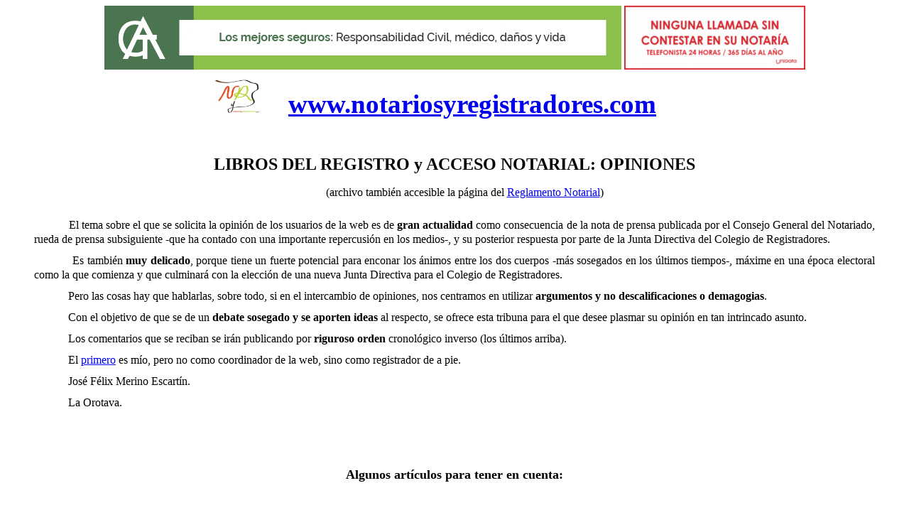

--- FILE ---
content_type: text/html; charset=UTF-8
request_url: https://www.notariosyregistradores.com/CORTOS/2009/47-librosregistrales.htm
body_size: 43763
content:
<!--[if IE 7]>
<html class="ie ie7" lang="es-ES">
<![endif]-->
<!--[if IE 8]>
<html class="ie ie8" lang="es-ES">
<![endif]-->
<!--[if !(IE 7) & !(IE 8)]><!-->
<html lang="es-ES">
<!--<![endif]-->
<head>
<!--
-->

<meta charset="UTF-8" />
<meta name="viewport" content="width=device-width" />
<link rel="profile" href="http://gmpg.org/xfn/11" />
<link rel="pingback" href="https://www.notariosyregistradores.com/web/xmlrpc.php" />

	<title>LIBROS DEL REGISTRO y ACCESO NOTARIAL: OPINIONES</title>
	<meta http-equiv="Content-Type" content="text/html; charset=windows-1252">
	<meta name="GENERATOR" content="Microsoft FrontPage 5.0">
	<meta name="ProgId" content="FrontPage.Editor.Document">
	<meta name="Microsoft Border" content="tb, default">
	<style> <!-- div.Section1 	{page:Section1;} --> </style>


	<script>
		(function(i,s,o,g,r,a,m){i['GoogleAnalyticsObject']=r;i[r]=i[r]||function(){
		(i[r].q=i[r].q||[]).push(arguments)},i[r].l=1*new Date();a=s.createElement(o),
		m=s.getElementsByTagName(o)[0];a.async=1;a.src=g;m.parentNode.insertBefore(a,m)
		})(window,document,'script','//www.google-analytics.com/analytics.js','ga');

		ga('create', 'UA-10350243-1', 'auto');
		ga('require', 'linkid', 'linkid.js');
		ga('send', 'pageview');
		
		setTimeout("ga('send', 'event', 'noBounce', '30_seconds', '30_seconds', {nonInteraction: true})", 30000);
	</script>

<!-- adsense -->
<!-- script type="text/javascript">// <![CDATA[
    google_ad_client = "ca-pub-1695125473100002";
    google_ad_slot = "3861034770";
    google_ad_width = 255;	//era 234
    google_ad_height = 90;	//era 60
// ]]></script -->

<!-- Start Alexa Certify Javascript -->
<script type="text/javascript">
_atrk_opts = { atrk_acct:"5N9Aj1a8gN00yw", domain:"notariosyregistradores.com",dynamic: true};
(function() { var as = document.createElement('script'); as.type = 'text/javascript'; as.async = true; as.src = "https://certify-js.alexametrics.com/atrk.js"; var s = document.getElementsByTagName('script')[0];s.parentNode.insertBefore(as, s); })();
</script>
<noscript><img src="https://certify.alexametrics.com/atrk.gif?account=5N9Aj1a8gN00yw" style="display:none" height="1" width="1" alt="" /></noscript>
<!-- End Alexa Certify Javascript -->

<script type="text/javascript" src="https://www.notariosyregistradores.com/web/wp-includes/js/jquery/jquery.js?ver=1.12.4"></script>
<script type="text/javascript" src="https://www.notariosyregistradores.com/web/wp-content/themes/coma/js/nyr.js"></script>

<style>
	#ads{text-align:center;}
	#ads > div {display:inline-block;}
</style>


</head>
<body class="historico">
<a name="top"></a>
	<div id="ads">
		<div>
			<a href="https://gtaseguros.com/" target="_blank"><img style="max-width:100%" src="/images/gta_seguros.gif" alt="GTA Seguros"></a>
		</div>
		<div>
			<!-- script src="//pagead2.googlesyndication.com/pagead/show_ads.js" type="text/javascript">// <![CDATA[ // ]]></script -->
			<!-- Adsense:
			<script async src="https://pagead2.googlesyndication.com/pagead/js/adsbygoogle.js?client=ca-pub-1695125473100002"
			     crossorigin="anonymous"></script>
			<ins class="adsbygoogle"
			     style="display:inline-block;width:255px;height:90px"
			     data-ad-client="ca-pub-1695125473100002"
			     data-ad-slot="3861034770"></ins>
			<script>
			     (adsbygoogle = window.adsbygoogle || []).push({});
			</script>
			 /Adsense -->
			
		<a target="_blank" href="https://unidata.es/iavoz/?utm_source=nyr&utm_medium=banner&utm_campaign=iavoz"><img src="/images/NyR-Banner.gif"></a>			
		</div>
	</div>
	<div id="cabecera">
		<p style="margin-top: 10" align="center"><b>
		<a href="/CORTOS/2010/15-logotipo.htm">
		<img alt="LOGO NYR" class="style1" longdesc="/_borders/LOGOTIPO de www.notariosyregistradores.com" src="/images/logo-nyr-pequeno.jpg" style="border-width: 0" width="64" height="47"></a>&nbsp;&nbsp;&nbsp;&nbsp;&nbsp;&nbsp;&nbsp;&nbsp;&nbsp;
		<a href="https://www.notariosyregistradores.com" target="_top">
		<font style="font-size: 28pt">
		www.notariosyregistradores.com</font></a><font style="font-size: 28pt">&nbsp;&nbsp;&nbsp;&nbsp;&nbsp;&nbsp;</font></b></p>
		<g:plusone></g:plusone>
	</div>	
<!--msnavigation--><table border="0" cellpadding="0" cellspacing="0" width="100%"><tr><td>     </td></tr><!--msnavigation--></table><!--msnavigation--><table dir="ltr" border="0" cellpadding="0" cellspacing="0" width="100%"><tr><!--msnavigation--><td valign="top"> <p class="MsoNormal" align="center">&nbsp;</p> <p class="MsoNormal" align="center"><font face="Comic Sans MS" size="5"><b> LIBROS DEL REGISTRO y ACCESO NOTARIAL: OPINIONES</b></font></p> <p class="MsoNormal" style="text-align: center; line-height: 130%; margin: 3 40">&nbsp;&nbsp; <font face="Comic Sans MS">&nbsp;&nbsp;&nbsp; (archivo también accesible la  página del <a href="../89-experimentodetrabajocolectivo.htm">Reglamento Notarial</a>)</font></p> <p class="MsoNormal" style="text-align: center; line-height: 130%; margin: 3 40">&nbsp;</p> <p class="MsoNormal" style="text-align: justify; line-height: 130%; margin: 3 40"> <font face="Comic Sans MS">&nbsp;&nbsp;&nbsp;&nbsp;&nbsp;&nbsp;&nbsp;&nbsp;&nbsp;&nbsp;&nbsp; El tema sobre el que se solicita la  opinión de los usuarios de la web es de <b>gran actualidad</b> como consecuencia  de la nota de prensa publicada por el Consejo General del Notariado, rueda de  prensa subsiguiente -que ha contado con una importante repercusión en los medios-,  y su posterior respuesta por parte de la Junta Directiva del Colegio de  Registradores.</font></p> <p class="MsoNormal" style="text-align: justify; line-height: 130%; margin: 10 40"> <font face="Comic Sans MS">&nbsp;&nbsp;&nbsp;&nbsp;&nbsp;&nbsp;&nbsp;&nbsp;&nbsp;&nbsp;&nbsp; Es también <b>muy delicado</b>, porque  tiene un fuerte potencial para enconar los ánimos entre los dos cuerpos -más  sosegados en los últimos tiempos-, máxime en una época electoral como la que  comienza y que culminará con la elección de una nueva Junta Directiva para el  Colegio de Registradores.</font></p> <p class="MsoNormal" style="text-align: justify; line-height: 130%; margin: 10 40"> <font face="Comic Sans MS">&nbsp;&nbsp;&nbsp;&nbsp;&nbsp;&nbsp;&nbsp;&nbsp;&nbsp;&nbsp;&nbsp; Pero las cosas hay que hablarlas, sobre  todo, si en el intercambio de opiniones, nos centramos en utilizar <b>argumentos  y no descalificaciones o demagogias</b>. </font></p> <p class="MsoNormal" style="text-align: justify; line-height: 130%; margin: 10 40"> <font face="Comic Sans MS">&nbsp;&nbsp;&nbsp;&nbsp;&nbsp;&nbsp;&nbsp;&nbsp;&nbsp;&nbsp;&nbsp; Con el objetivo de que se de un<b> debate  sosegado y se aporten ideas</b> al respecto, se ofrece esta tribuna para el que  desee plasmar su opinión en tan intrincado asunto.</font></p> <p class="MsoNormal" style="text-align: justify; line-height: 130%; margin: 10 40"> <font face="Comic Sans MS">&nbsp;&nbsp;&nbsp;&nbsp;&nbsp;&nbsp;&nbsp;&nbsp;&nbsp;&nbsp;&nbsp; Los comentarios que se reciban se irán  publicando por <b>riguroso orden</b> cronológico inverso (los últimos arriba).</font></p> <p class="MsoNormal" style="text-align: justify; line-height: 130%; margin: 10 40"> <font face="Comic Sans MS">&nbsp;&nbsp;&nbsp;&nbsp;&nbsp;&nbsp;&nbsp;&nbsp;&nbsp;&nbsp;&nbsp; El  <a target="_self" href="#jfme">primero</a> es mío, pero no como  coordinador de la web, sino como registrador de a pie.</font></p> <p class="MsoNormal" style="text-align: justify; line-height: 130%; margin: 10 40"> <font face="Comic Sans MS">&nbsp;&nbsp;&nbsp;&nbsp;&nbsp;&nbsp;&nbsp;&nbsp;&nbsp;&nbsp;&nbsp; José Félix Merino Escartín.</font></p> <p class="MsoNormal" style="text-align: justify; line-height: 130%; margin: 10 40"> <font face="Comic Sans MS">&nbsp;&nbsp;&nbsp;&nbsp;&nbsp;&nbsp;&nbsp;&nbsp;&nbsp;&nbsp;&nbsp; La Orotava.</font></p> <p class="MsoNormal" style="text-align: justify; line-height: 130%; margin: 10 40"> &nbsp;</p> <p class="MsoNormal" style="text-align: justify; line-height: 130%; margin: 3 40"> <font face="Comic Sans MS">&nbsp;</font></p> <p class="MsoNormal" align="justify" style="line-height: 110%; margin: 3 30">&nbsp;</p> <p class="MsoNormal" align="center" style="line-height: 110%; margin: 3 30"><b> <font size="4" face="Comic Sans MS">Algunos artículos para tener en cuenta:</font></b></p> <p class="MsoNormal" align="justify" style="line-height: 110%; margin: 3 30">&nbsp;</p> <p class="MsoNormal" style="line-height: 110%; margin: 3 30">&nbsp;</p> <p class="MsoNormal" style="line-height: 110%; margin: 3 30"><b> Ley Hipotecaria:&nbsp; Artículo 222. </b></p> <map name="barra"> <p class="MsoNormal" style="text-align: justify; line-height: 110%; margin: 3 30"> 1. Los Registradores pondrán de manifiesto los libros del Registro en la parte  necesaria a las personas que, a su juicio, tengan interés en consultarlos, sin  sacar los libros de la oficina, y con las precauciones convenientes para  asegurar su conservación.</p> </map> <p class="MsoNormal" style="text-align: justify; line-height: 110%; margin: 3 30"> 2. La manifestación, que debe realizar el Registrador, <b>del contenido de los  asientos</b> registrales tendrá lugar por <b>nota simple informativa o por  certificación</b>, mediante el tratamiento profesional de los mismos, de modo  que sea efectiva la posibilidad de publicidad sin intermediación, asegurando, al  mismo tiempo, la imposibilidad de su manipulación o televaciado.</p> <p class="MsoNormal" style="text-align: justify; line-height: 110%; margin: 3 30"> 9. Al objeto de dar cumplimiento a lo dispuesto en este artículo, se dispondrá  de los instrumentos necesarios para proporcionar a todos ellos información por  telefax o comunicación electrónica, a elección del solicitante y con el valor de  nota simple informativa, sobre el contenido del Libro Diario, en su caso, del  Libro de Entrada, y de los libros de inscripciones y de incapacitados. <a href="http://noticias.juridicas.com/base_datos/Admin/l24-2001.t5.html#c11s1" style="color: blue; text-decoration: underline; text-underline: single"> Procede de la Ley 24/2001</a>.</p> <p class="MsoNormal" style="text-align: justify; line-height: 110%; margin: 3 30"> 10. La <b>manifestación de los libros</b> del Registro deberá hacerse, si así se  solicita, por <b>medios telemáticos</b>. Dicha manifestación implica <b>el  acceso telemático al contenido de los libros</b> del Registro. A tal efecto, si  quien consulta es una autoridad, empleado o <b>funcionario público</b> que actúe  por razón de su oficio y cargo, cuyo interés se presume en atención a su  condición, <b>el acceso se realizará sin necesidad de intermediación por parte  del registrador</b>. Dicha autoridad, empleado o funcionario público deberá  identificarse con su firma electrónica reconocida o por cualquier otro medio  tecnológico que en el futuro la sustituya. Cuando el consultante sea un empleado  o funcionario público, responderán éstos de que la consulta se efectúa amparada  en el cumplimiento estricto de las funciones que respectivamente les atribuye la  legislación vigente. En todo caso, la autoridad, empleado o funcionario público <b>no podrá acceder telemáticamente sin intermediación del registrador al Índice  de Personas</b>.</p> <p class="MsoNormal" style="text-align: justify; line-height: 110%; margin: 3 30"> Párrafo modificado por la <a href="http://noticias.juridicas.com/base_datos/Admin/l24-2005.t2.html#a28" style="color: blue; text-decoration: underline; text-underline: single"> Ley 24/2005</a>, de 18 de noviembre, de reformas para el impulso a la  productividad.</p> <p class="MsoNormal" style="text-align: justify; line-height: 110%; margin: 3 30"> 11. Reglamentariamente se concretará el procedimiento para autorizar la  restricción del acceso a la información relativa a determinadas personas,  comerciantes o fincas cuando ello venga impuesto por razón de la protección de  la seguridad e integridad de las personas o los bienes.</p> <p class="MsoNormal" style="text-align: justify; line-height: 110%; margin: 3 30"> &nbsp;</p> <p class="MsoNormal" style="text-align: justify; line-height: 110%; margin: 3 30"> <b>Reglamento Notarial Artículo 175. </b></p> <p class="MsoNormal" style="text-align: justify; line-height: 110%; margin: 3 30"> 1. A los efectos de informar debidamente a las partes acerca del acto o negocio  jurídico, el notario, antes de autorizar el otorgamiento de una escritura de  adquisición de bienes inmuebles o constitución de derecho real sobre ellos,  deberá comprobar la titularidad y el estado de cargas de aquellos.</p> <p class="MsoNormal" style="text-align: justify; line-height: 110%; margin: 3 30"> 2. El conocimiento de la titularidad y estado de cargas del inmueble se  efectuará por medios telemáticos en los términos previstos en la Ley  Hipotecaria. Excepcionalmente, en supuestos de imposibilidad técnica, podrá  efectuarse mediante un escrito con su sello que podrá remitirse por cualquier  procedimiento, incluso telefax, en cuyo caso se estará a lo dispuesto en el  apartado cuarto de este artículo.</p> <p class="MsoNormal" style="text-align: justify; line-height: 110%; margin: 3 30"> 3. Sin perjuicio de que como medio de preparación para la redacción de la  escritura se acceda a los Libros del Registro de la Propiedad, el notario deberá  efectuarlo también en el momento inmediato más próximo a la autorización de la  escritura pública bajo su responsabilidad. En cualquier caso, el acceso se  realizará sin intermediación del registrador mediante el empleo de la firma  electrónica reconocida del notario y en los términos previstos en el artículo  222.10 de la Ley Hipotecaria.</p> <p class="MsoNormal" style="text-align: justify; line-height: 110%; margin: 3 30"> Dicho acceso sólo podrá efectuarse en el cumplimiento estricto de las funciones  que la legislación vigente atribuye al notario.</p> <p class="MsoNormal" style="text-align: justify; line-height: 110%; margin: 3 30"> El notario testimoniará e incorporará a la matriz el contenido del acceso  telemático, indicando el día y la hora de éste.</p> <p class="MsoNormal" style="text-align: justify; line-height: 110%; margin: 3 30"> ...</p> <p class="MsoNormal" style="text-align: justify; line-height: 110%; margin: 3 30">&nbsp;</p> <p class="MsoNormal" style="text-align: justify; line-height: 110%; margin: 3 30"> &nbsp;</p> <p class="MsoNormal" style="text-align: center; line-height: 110%; margin: 3 30"> <b><font size="5"> <a href="mailto:postmaster@notariosyregistradores.com?subject=Libros del Registro."> OPINIONES ENVIADAS</a></font></b></p> <p class="MsoNormal" style="text-align: center; line-height: 110%; margin: 3 30"> <font size="5"><b>&nbsp;</b></font></p> <p class="MsoNormal" style="text-align: center; line-height: 110%; margin: 3 30"> <font size="5"><b>&nbsp;</b></font></p> <div> <p class="MsoNormal" style="text-align: justify; line-height: 110%; margin: 3 40"> &nbsp;</p> <p class="MsoNormal" style="text-align: justify; line-height: 110%; margin: 3 40"> <b>18.-  24-11-2009.&nbsp;</b></p>   <div>     <p class="MsoNormal" style="line-height: 110%; margin: 3 40"><b>Vicente      Martorell, Notario de Carboneras (Almería).</b></div> <div>   <p class="MsoNormal" style="line-height: 110%; margin: 3 40" align="justify">&nbsp;&nbsp;&nbsp;    Recojo la opinión del Decano del Colegio de Registradores, contradictoria con    muchas de las afirmaciones vertidas por sus colegas ¿?</div> <div>   <p class="MsoNormal" style="line-height: 110%; margin: 3 40" align="justify">   <a onclick="return top.js.OpenExtLink(window,event,this)" href="http://www.youtube.com/watch?v=9nCrpDg-vCg" target="_blank">   http://www.youtube.com/watch?v=9nCrpDg-vCg</a></div> <p class="MsoNormal" style="text-align: justify; line-height: 110%; margin: 3 40"> &nbsp;</p> <p class="MsoNormal" style="text-align: justify; line-height: 110%; margin: 3 40"> <b>17.-  10-11-2009.&nbsp;</b></p>   <p class="MsoNormal" style="line-height: 110%; text-align: justify; margin: 3 40">   <b>Patricia Olivencia Cerezo. Notario de Tossa de Mar.</b></p> <p class="MsoNormal" style="line-height: 110%; margin: 3 40" align="justify">&nbsp;&nbsp;&nbsp;  Creo que todos tenemos muy claro que el objetivo primordial&nbsp; es dotar a nuestro  sistema de una mayor seguridad jurídica, esencial en estos momentos de crisis en  los que, la coyuntura económica nos obliga a ser todavía más precavidos de lo  que hemos sido hasta ahora, puesto que la situación de una finca puede cambiar  de un día para otro, con la entrada, como poco, de nuevos embargos.</p> <p class="MsoNormal" style="line-height: 110%; margin: 3 40" align="justify">&nbsp;&nbsp;&nbsp;  Igualmente, la normativa de acceso de los notarios al contenido de los Libros  del Registro, está ahí y no podemos abstraernos de ella. Ahora bien, lo que no  está tan claro es el contenido de aquello a lo que accedemos. La información  registral de una finca es una labor que se desarrolla a lo largo de los años y  que, en gran número de casos, entraña una gran complejidad (aunque sólo sea para  desentrañar las anotaciones puestas al margen por los empleados del Registro  hace varios años). Con ello no quiero decir, en ningún caso, que los Notarios no  seamos capaces de entender lo que reflejan los libros, porque sí que lo somos,  sino que facilitaría mucho nuestra labor el que nos pasaran una información  filtrada y depurada, de forma que antes de la firma, de un solo vistazo (o en  pocos minutos) tengamos clara la situación registral de la finca.</p> <p class="MsoNormal" style="line-height: 110%; margin: 3 40" align="justify">&nbsp;&nbsp;&nbsp;&nbsp;  Creo que tenemos los medios adecuados para llegar a una solución. </p> <p class="MsoNormal" style="line-height: 110%; margin: 3 40" align="justify">&nbsp;&nbsp;&nbsp;  La reserva de rango, con el consiguiente cierre registral por un breve plazo de  tiempo, es una opción a tener en cuenta, si bien, como ha puesto de relieve  Adolfo Calatayud, implicaría una serie de reformas legislativas, pero eso no es  algo que deba asustarnos, siempre y cuando nuestros representantes puedan  participar en la nueva redacción.</p> <p class="MsoNormal" style="line-height: 110%; margin: 3 40" align="justify">&nbsp;&nbsp;&nbsp;  Sin perjuicio de lo anterior, no puede ser tan sumamente complicado establecer  un sistema que nos permita compartir, a ambas oficinas, y on line, los datos  actualizados relativos a las fincas objeto de las operaciones, de forma que, una  vez consultados esos datos y como propone Rafael Corral, se pueda elaborar una  ficha con los datos básicos, antes de la firma, de manera que se genere un aviso  automático en el Registro correspondiente que, a su vez, nos remita un mensaje  en el que se nos diga que no ha habido alteración o, en su caso, las que se  hayan producido. </p> <p class="MsoNormal" style="line-height: 110%; margin: 3 40" align="justify">&nbsp;&nbsp;&nbsp;  Si a algún Notario esto no le pareciera suficiente, habría que habilitar un  sistema para que, bajo su responsabilidad, pudiera acceder a una información  registral más pormenorizada, pero creo que esto requeriría un desarrollo  reglamentario.</p> <p class="MsoNormal" style="line-height: 110%; margin: 3 40" align="justify">&nbsp;&nbsp;&nbsp;&nbsp;  Para poder disponer todos nosotros de esa información, hemos que tener la  posibilidad de introducir modificaciones en esos textos de acceso conjunto, cosa  que el formato PDF no permite.</p> <p class="MsoNormal" style="line-height: 110%; margin: 3 40" align="justify">&nbsp;&nbsp;&nbsp;&nbsp;  Lo que está claro es que todo esto va a suponer un mayor trabajo para todos  nosotros, pero es lo que hay.</p> <p class="MsoNormal" style="line-height: 110%; margin: 3 40" align="justify">&nbsp;&nbsp;</p> <p class="MsoNormal" style="text-align: justify; line-height: 110%; margin: 3 40"> <b>16.-  08-11-2009.&nbsp;</b></p>   <p class="MsoNormal" style="line-height: 110%; text-align: justify; margin: 3 40">   <b>Adolfo Calatayud Sierra, Notario de Zaragoza</b></p> <p class="MsoNormal" style="line-height: 110%; margin: 3 40" align="justify">&nbsp;&nbsp;&nbsp;  Adelanto que, como ya he tenido ocasión de exponer en algún foro, en mi opinión,  a la cuestión que se debate, tal y como aparece resuelta en los textos legales  vigentes, no se le ha dado la orientación adecuada y que la vía para resolverla  de forma óptima consiste en la implantación de un sistema de reserva de rango. </p> <p class="MsoNormal" style="line-height: 110%; margin: 3 40" align="justify">&nbsp;&nbsp;&nbsp;  Las ideas que quiero exponer son las siguientes:</p> <p class="MsoNormal" style="line-height: 110%; margin: 3 40" align="justify">&nbsp;&nbsp;&nbsp;  1) La cuestión esencial de la que se está tratando es conseguir el sistema que  ofrezca mayor seguridad jurídica a los ciudadanos que van a adquirir un derecho  real sobre un bien inmueble. Lo único que debería contar para Notarios y  Registradores, como principales piezas del sistema, es encontrar la mejor  solución para el logro de este objetivo.</p> <p class="MsoNormal" style="line-height: 110%; margin: 3 40" align="justify">&nbsp;&nbsp;&nbsp;  2) El sistema que se encuentra operativo actualmente, puesto en marcha en 1992 y  mejorado en 1994, dio magníficos resultados en términos de incremento de la  seguridad jurídica, pero a estas alturas ha quedado obsoleto y es preciso hacer  un esfuerzo para perfeccionarlo. Por un lado, el fax no es un procedimiento de  comunicación muy seguro; no tiene inmediato acuse de recibo fehaciente, que  permita dilucidar de quién es la responsabilidad en los casos en que el  remitente dice que ha enviado el fax y el destinatario contesta que no le ha  llegado. Además, el sistema deja un vacío, entre el momento en que el Notario  recibe la última información registral y aquel en que el fax de presentación (o,  actualmente, la copia autorizada remitida telemáticamente) llega al Registro,  tiempo durante el cual es posible que acceda al Registro otro documento, porque,  aunque la información registral tiene carácter de continuada, desde que ese  documento llega al Registro y se asienta hasta que el Registro remite la  información continuada al Notario, por fuerza tiene que pasar un tiempo, durante  el cual el Notario desconoce la práctica de ese asiento y en el que puede  suceder que el documento notarial se otorgue.</p> <p class="MsoNormal" style="line-height: 110%; margin: 3 40" align="justify">&nbsp;&nbsp;&nbsp;  3) El sistema que se ha diseñado para sustituir el que funciona hoy pretende  avanzar en la superación de esos defectos pero, en mi opinión, no logra  plenamente el objetivo buscado y, además, no es realista, porque conseguir que  funcione correctamente en la práctica será muy difícil y a costa de que los  Notarios asumamos una carga y una responsabilidad tremendas.</p> <p class="MsoNormal" style="line-height: 110%; margin: 3 40" align="justify">&nbsp;&nbsp;&nbsp;  En efecto, este sistema tiene las siguientes piezas esenciales:</p> <p class="MsoNormal" style="line-height: 110%; margin: 3 40" align="justify">&nbsp;&nbsp;&nbsp;  a) El acceso del Notario directamente a los Libros del Registro, sin  intermediación del Registrador, para obtener la información previa, con carácter  obligatorio para el Notario y en el momento inmediato más próximo a la  autorización de la escritura pública; sólo excepcionalmente, en caso de  imposibilidad técnica, podrá dirigir escrito al Registrador para que le envíe la  información registral.</p> <p class="MsoNormal" style="line-height: 110%; margin: 3 40" align="justify">&nbsp;&nbsp;&nbsp;  b) La presentación telemática de la copia autorizada de la escritura,  obligatoria para el Notario, salvo imposibilidad técnica o que el interesado  manifieste que no quiere que dicha presentación se realice.</p> <p class="MsoNormal" style="line-height: 110%; margin: 3 40" align="justify">&nbsp;&nbsp;&nbsp;  Dejando aparte el tema de si ya existen bases registrales completas y realmente  seguras que puedan sirvan de soporte al acceso notarial a la información  registral sin intermediación, este sistema no consigue cerrar el círculo de la  seguridad, puesto que, por muy diligente que sea el Notario, siempre habrá un  lapso de tiempo entre la última consulta realizada y el momento de la  presentación (aunque sea telemática) de la escritura en el Registro de la  Propiedad.</p> <p class="MsoNormal" style="line-height: 110%; margin: 3 40" align="justify">&nbsp;&nbsp;&nbsp;  Con el agravante de que, así como en el sistema que hoy funciona, si cuando el  Notario autoriza la escritura no le ha llegado la información continuada  correspondiente a un asiento de presentación ya practicado, pero el mismo día de  la autorización hace la presentación telemática (o por fax), difícilmente se le  podrá imponer la responsabilidad derivada de la entrada previa al Registro de  otro título [y, seguramente, si el Registrador ha actuado con diligencia y no ha  tardado más tiempo del razonable en remitir la información continuada a la  Notaría, tampoco le sería imputable responsabilidad alguna: estaríamos ante un  fallo del sistema legal, no imputable a ninguno de los dos], en cambio, una vez  operativo el sistema diseñado por las normas vigentes, cualquier cosa que se  colara en el Registro de la Propiedad entre la comprobación realizada por el  Notario y la presentación de que éste realizara de la escritura le sería  imputable.</p> <p class="MsoNormal" style="line-height: 110%; margin: 3 40" align="justify">&nbsp;&nbsp;&nbsp;  Es decir, para poder cumplir con rigor las exigencias legales, el Notario  debería estar autorizando la escritura con la pantalla del ordenador delante  comprobando la situación registral en ese momento, autorizar la escritura y,  justo después, presentar telemáticamente la copia autorizada. Y, aún así, sin  poder dar garantía plena ni evitar responsabilidades por las posibles  disfunciones.</p> <p class="MsoNormal" style="line-height: 110%; margin: 3 40" align="justify">&nbsp;&nbsp;&nbsp;  Se trata de un sistema supuestamente diseñado para el servicio de los Notarios,  pero que, en realidad, es diabólico para ellos, ya que, más que hacerles  protagonistas, les convierte en víctimas, en la medida en que les obliga a  realizar un esfuerzo titánico sin garantía de conseguir el objetivo perseguido y  les hace responsables, se puede decir, que de modo objetivo, de las disfunciones  que se produzcan.</p> <p class="MsoNormal" style="line-height: 110%; margin: 3 40" align="justify">&nbsp;&nbsp;&nbsp;  En suma: no se resuelve el problema de fondo y se carga al Notario con el deber  de actuar con una imposible instantaneidad o asumir la responsabilidad  consecuente.</p> <p class="MsoNormal" style="line-height: 110%; margin: 3 40" align="justify">&nbsp;&nbsp;&nbsp;  4) El único sistema que garantiza plenamente la seguridad jurídica, sin dejar  los espacios temporales vacíos a que se ha hecho referencia, es el llamado de  reserva de rango. Conforme a él, el Notario tiene la posibilidad, de obtener, al  recibir la información registral que le remite el Registrador (elaborada  profesionalmente por él), una reserva del rango registral para el documento que  va a autorizar, durante un plazo de tiempo, breve pero suficiente, que le  permite autorizar la escritura y remitirla al Registro dentro de ese periodo con  plena seguridad de que no ha entrada ninguna otra carga.</p> <p class="MsoNormal" style="line-height: 110%; margin: 3 40" align="justify">&nbsp;&nbsp;&nbsp;  Este sistema no sólo cumple la finalidad principal perseguida, sino que, además,  lo hace respetando el papel de cada uno de los sujetos del sistema de seguridad  jurídica y sin someterles a un modo de trabajo imposible.</p> <p class="MsoNormal" style="line-height: 110%; margin: 3 40" align="justify">&nbsp;&nbsp;&nbsp;  Los inconvenientes que suelen predicarse respecto del mecanismo de reserva de  rango creo que son perfectamente superables mediante la introducción de algunas  medidas, que impidan su utilización de modo abusivo.</p> <p class="MsoNormal" style="line-height: 110%; margin: 3 40" align="justify">&nbsp;&nbsp;&nbsp;  Evidentemente, una modificación de estas características necesitaría una norma  de rango legal, pero si existiera acuerdo entre ambos colectivos para presentar  una propuesta conjunta y se hace el esfuerzo de elaborarla bien, es muy probable  que recibiera la bendición de los responsables políticos y pudiera tramitarse  como tal.</p> <p class="MsoNormal" style="text-align: justify; line-height: 110%; margin: 3 40"> &nbsp;</p> <p class="MsoNormal" style="text-align: justify; line-height: 110%; margin: 3 40"> <b>15.-  06-11-2009.&nbsp;</b></p>   <p class="MsoNormal" style="text-align: justify; line-height: 110%; margin: 3 40">   <b>Clemente Antuña Plaza.-Notario de Almería</b></p> <p class="MsoNormal" style="text-align: justify; line-height: 110%; margin: 3 40">&nbsp;&nbsp;&nbsp;  La&nbsp; situación en la que nos encontramos notarios y registradores me lleva a dar  mi opinión a vuela pluma sobre el tema. Nuestros superiores, como era de  esperar, se han cansado de nuestras refriegas y han llamado a capítulo a  nuestras cúpulas exigiéndoles propuestas consensuadas a la mayor brevedad.</p> <p class="MsoNormal" style="text-align: justify; line-height: 110%; margin: 3 40">&nbsp;&nbsp;&nbsp;  Mi idea, en esbozo, parte de conservar lo que se ha demostrado valido durante  años, a pesar de sus imperfecciones, aprovechar el rodaje práctico del sistema  implantado y tratar de subsanar su punto débil, añadiéndole un plus de seguridad  que las nuevas tecnologías permiten.</p> <p class="MsoNormal" style="text-align: justify; line-height: 110%; margin: 3 40">&nbsp;&nbsp;&nbsp;  La seguridad completa solo existiría con el cierre registral. Pero ante la  evidente imposibilidad de llegar a él por las complejidades a que daría lugar y  el comprensible recelo de los registradores, propongo rescatar el sistema de la  &quot;ficha electrónica de cargas&quot; (creo que algo así se propuso hace tiempo) que  estaría permanentemente actualizada y a la que el notario accedería en el  momento previo a autorizar (pantallazo confirmatorio). Por parte del notario con  el envío telemático de la copia a la mayor brevedad (podría hacerse en cuestión  de minutos) se reduciría casi totalmente el tiempo de riesgo de la operación  firmada. Desde el punto de vista del registrador el procedimiento exigiría un  control casi inmediato de los documentos que ingresen en el registro (por  cualquier vía) en relación con las fincas de las que se haya pedido nota y ésta  esté vigente, trasladando a la ficha de la finca en cuestión esta circunstancia  y sin tener que comunicarlo al notario. Por parte del notario la prontitud en la  remisión de la copia electrónica se convertiría en una necesidad. Ambos serían  claramente responsables de su modo de actuar. </p> <p class="MsoNormal" style="text-align: justify; line-height: 110%; margin: 3 40">&nbsp;&nbsp;&nbsp;  Las dificultades de echar a andar con cualquier novedad han quedado patentes con  los años que llevamos con el tema paralizado. Por eso mi propuesta es que las  fichas se vayan creando paulatinamente con las fincas respecto de las que se  vaya pidiendo nota y con el contenido de la propia nota que al fin y al cabo es  una actualización a fecha reciente del estado de cargas de la finca,  manteniéndose después permanentemente actualizada; también se podría esperar  para actualizar a que se produjera otra petición de nota sobre la misma finca  (aunque para esto último tendría que hacerse obligatoria siempre la petición de  nota para formalizar) . En la ficha aparte del contenido de la nota constaría  una columna (Petición de información de autoridades o algo así) que avisaría al  notario de cualquier contingencia antes de autorizar. El sistema no parece  difícil de implementar con los medios tecnológicos disponibles y se iría  autoalimentando a lo largo del tiempo desde su puesta en marcha. Las notas se  recibirían en la notaría por vía telemática, abandonando el fax.&nbsp;&nbsp; </p> <p class="MsoNormal" style="text-align: justify; line-height: 110%; margin: 3 40">&nbsp;&nbsp;&nbsp;  No comparto la opinión de Félix Merino de que el notario visualizara el Libro  Diario Electrónico, porque la actuación notarial en esta materia tiene que  circunscribirse al expediente u operación en cuestión. No puede acceder a otras  presentaciones sin relación con la operación que va a formalizar, pues eso si  atentaría contra la ley de protección de datos.</p> <p class="MsoNormal" style="text-align: justify; line-height: 110%; margin: 3 40">&nbsp;&nbsp;&nbsp;  Se&nbsp; puede decir que la expresión &quot;sin intermediación del registrador&quot; es clara,  pero entiendo que se puede interpretar en el sentido de .que el registrador no  tenga que &quot;comunicar nada&quot; pues el notario accede en el momento a la información  registral tratada por el registrador. </p> <p class="MsoNormal" style="text-align: justify; line-height: 110%; margin: 3 40">&nbsp;&nbsp;&nbsp;  Se me ponen los pelos de punta de tener que decidir con la gente en la sala de  firmas sobre el estado de cargas de la finca siguiendo el historial de la finca  desde un principio (todos hemos tenido a la vista historiales completos de  fincas de lo mas confusos) Prefiero, sinceramente, que la purga de las cargas la  haga quien sabe de eso más que yo. &nbsp;&nbsp; </p> <p class="MsoNormal" style="text-align: justify; line-height: 110%; margin: 3 40">&nbsp;&nbsp;&nbsp;  Se nos exige un paso más y un esfuerzo más a ambos cuerpos pero creo que estamos  preparados para afrontarlos con buena voluntad.</p> <p class="MsoNormal" style="text-align: justify; line-height: 110%; margin: 3 40">&nbsp;&nbsp;&nbsp;  Pido a nuestras cúpulas que hagan un esfuerzo para alcanzar un consenso que es  lo que le piden nuestros superiores y la sociedad entera.</p> <p class="MsoNormal" style="text-align: justify; line-height: 110%; margin: 3 40"> &nbsp;</p> <p class="MsoNormal" style="text-align: justify; line-height: 110%; margin: 3 40"> <b>14.-  06-11-2009.&nbsp;</b></p> <p class="MsoNormal" style="text-align: justify; line-height: 110%; margin: 3 40"> <b>José Javier Cuevas Castaño, Notario de Barcelona adherido a la Plataforma  Concordia.</b></p>   <div class="Section1">     <p class="MsoNormal" style="text-align: justify; line-height: 110%; margin: 3 40">&nbsp;&nbsp;&nbsp;      El desideratum sería que el notario tuviese acceso directo al contenido de      los libros del Registro y que tal contenido estuviese tratado previa,      permanente y profesionalmente por el registrador y bajo su responsabilidad,      de manera que proporcionase una información completa, actualizada y      depurada. Nadie puede ni debe sustituir al registrador en esa tarea de      permanente actualización y depuración de los contenidos del registro. Nada      es mejor, para el notario, para los interesados y para el propio sistema,      que respetar la función y especialización del registrador. ¡Que cada palo      aguante su vela!.</p>     <p class="MsoNormal" style="text-align: justify; line-height: 110%; margin: 3 40">&nbsp;&nbsp;&nbsp;      Alcanzar ese desiderátum (que creo debe ser la meta exigible al Cuerpo de      registradores, como se ha exigido el Índice Único a los notarios) requiere      voluntad, medios y calendario. Al poder político incumbe dar y exigir los      impulsos necesarios para lograrlo, sin esperar a que los enfrentados      operadores del sistema le saquen las castañas del fuego.</p>     <p class="MsoNormal" style="text-align: justify; line-height: 110%; margin: 3 40">&nbsp;&nbsp;&nbsp;      Hasta tanto se alcance aquella meta, nos guste o no nos guste, habrá que      estar a lo que dispone la legalidad vigente en cuanto al acceso inmediato      on line a los contenidos del Registro, sin marear más la perdiz. Sin      embargo podría buscarse una solución transitoria, mediante norma de rango      adecuado, convirtiendo ese acceso directo e inmediato en opcional, de forma      y manera que el notario, bajo su responsabilidad, pudiese acceder      directamente a los libros del registro o bien, solicitar y obtener      telemáticamente y con un tiempo mínimo de respuesta la información      &nbsp;(depurada, &nbsp;actualizada y continuada) proporcionada por el registrador y      bajo su responsabilidad, sin perjuicio, aún en este caso, de acceder      directamente al Libro Diario, en el momento concreto de procederse al      otorgamiento y autorización del documento.</p>     <p class="MsoNormal" style="text-align: justify; line-height: 110%; margin: 3 40">&nbsp;&nbsp;&nbsp;      En todo caso creo que la solución debe contemplar también un brevísimo y      justificado cierre registral que evite agujeros negros, zonas de &nbsp;sombra,      ángulos muertos o momentos de riesgo.</p>     <p class="MsoNormal" style="text-align: justify; line-height: 110%; margin: 3 40">&nbsp;&nbsp;&nbsp;      Me consta que hay en marcha experiencias que tratan de compaginar los      diversos derechos e intereses en juego y que existen grupos de trabajo que      buscan, desde la concordia, soluciones armoniosas al problema.</p>     <p class="MsoNormal" style="text-align: justify; line-height: 110%; margin: 3 40">     &nbsp;</div> <p class="MsoNormal" style="text-align: justify; line-height: 110%; margin: 3 40"> <b>13.-  05-11-2009.&nbsp;</b></p>   <p class="MsoNormal" style="text-align: justify; line-height: 110%; margin: 3 40">   <b>Constancio Villaplana, Registrador de Alicante nº 4.</b></div> <div>   <p style="text-align: justify; line-height: 110%; margin: 3 40" class="MsoNormal">   &nbsp;&nbsp;&nbsp;&nbsp; Quisiera aportar mi granito de arena a este interesante debate que nos    propone José Félix Merino.</div> <div>   <p style="text-align: justify; line-height: 110%; margin: 3 40" class="MsoNormal">   &nbsp;&nbsp;&nbsp; Entiendo que lo primero que hemos de hacer es aclarar conceptos, y,    básicamente, saber de qué estamos hablando cuando decimos &quot;acceso telemático a    los libros registrales&quot;.</div> <div>   <p style="text-align: justify; line-height: 110%; margin: 3 40" class="MsoNormal">   &nbsp;&nbsp;&nbsp; En la actualidad, los únicos libros oficiales, los únicos que ofrecen las    garantías que impone la legislación hipotecaria, son los libros en formato    papel. Y, obviamente, a ellos no se puede acceder por vía electrónica. Creo    que no hace falta dar más explicaciones al respecto.</div> <div>   <p style="text-align: justify; line-height: 110%; margin: 3 40" class="MsoNormal">   &nbsp;&nbsp;&nbsp; Estamos hablando, entonces, de otra cosa.&nbsp;Pero, ¿de qué exactamente? ¿A    qué&nbsp;libros, o archivos, se debería poder acceder telemáticamente?</div> <div>   <p style="text-align: justify; line-height: 110%; margin: 3 40" class="MsoNormal">   &nbsp;&nbsp;&nbsp; En los Registros existen dos tipos de &quot;archivos&quot; (llamémoslos así por    simplificar, aunque la expresión no es muy correcta) informáticos.</div> <div>   <p style="text-align: justify; line-height: 110%; margin: 3 40" class="MsoNormal">   &nbsp;&nbsp;&nbsp; Existe de un lado el archivo digitalizado&nbsp;denominado DigReg. Se creó hace    unos diez años tras un proceso de digitalización o escaneo de todos los libros    de inscripciones de todos los Registros, lo que creó una &quot;foto fija&quot; de la    situación registral una vez concluyó el proceso. Con posterioridad, dicha    fotografía se va actualizando conforme se practican asientos en los libros.    Pero, dada su naturaleza, no cabe un tratamiento, una manipulación, del&nbsp;texto    de los asientos (pensemos en un texto en formato pdf), sino que lo que se hace    es sustituir&nbsp;la fotografía del folio existente antes del nuevo asiento por la    del folio una&nbsp;vez ya firmado el asiento.&nbsp;La forma de actuar en los demás    Registros imagino que será similar a la del mío: al final del día,&nbsp;y previa    recogida de todos los folios, en papel, un empleado se encarga de&nbsp;actualizar    el archivo digitalizado. Este archivo está por completo desconectado tanto del    Libro Diario como del programa de gestión del Registro (dada su naturaleza, no    podría ser de otra manera), y su actualización depende de la premura de la    persona encargada de ello, y de las posibles incidencias o averías técnicas    que pueda sufrir la máquina con la que se opera. Y, además, una cuestión    fundamental: este archivo digitalizado no es oficial, no es legal, y por tanto    no ofrece garantía alguna, más allá de la confianza&nbsp;que cada registrador pueda    tener en él, en función de la forma en que se lleva en su Registro. Si se    destruye o desaparece algún libro, el papel, no se puede sustituir    automáticamente por la copia escaneada, sino que habrá que acudir    al&nbsp;procedimiento establecido en las leyes de 1873 y 1937.&nbsp;Nació en su día este    archivo digitalizado&nbsp;como una iniciativa, digamos que privada,&nbsp;del Colegio de    Registradores, ante el temor que producía, y sigue produciendo, la    desaparición por cualquier causa (incendio, robo,&nbsp;etc.) de los libros en    papel. Pero, repito, no tiene carácter oficial, no está reconocido legalmente,    y no ofrece una garantía absoluta, tanto por su desconexión con el Libro    Diario como por el hecho de que en el proceso de escaneo pueden cometerse    errores. Ni una cosa ni otra importan demasiado en la llevanza práctica del    Registro, pues todos (registradores y empleados), aunque lo utilizamos como    herramienta de ayuda para una consulta rápida y a primera vista,&nbsp;sabemos de    sus limitaciones. </div> <div>   <p style="text-align: justify; line-height: 110%; margin: 3 40" class="MsoNormal">   &nbsp;&nbsp;&nbsp; A&nbsp;tenor de estas consideraciones, parece claro que al hablar de acceso    telemático a los libros registrales no podemos estar pensando en el DigReg.</div> <div>   <p style="text-align: justify; line-height: 110%; margin: 3 40" class="MsoNormal">   &nbsp;&nbsp;&nbsp; Existe otro archivo, que es el creado por el programa informático de    gestión del Registro. ¿Qué tipo de archivo? En los Registros, al igual que en    cualquier oficina, se trabaja hoy en día con un programa informático. ¿Con    cuál? Pues en cada oficina, con el que se quiere. El registrador ha de cumplir    una serie de obligaciones, puramente registrales,&nbsp;en orden a la llevanza del    Diario,&nbsp;práctica de los asientos en un plazo determinado, publicidad vía notas    simples y certificaciones, etc.; y como profesional y&nbsp;empresario tiene otras    (facturación, contabilidad, nóminas...). Atendiendo a todo ello, elige el    programa informático que estima más apropiado para sacar adelante su trabajo.    En muchos Registros está implantado el programa Experior, proporcionado por el    Colegio de Registradores, pero también existen otros programas, suministrados    por compañías privadas, implantados en bastantes Registros. Ninguno de ellos,    ni el Experior ni los otros, son oficiales, no hay ley alguna, como es lógico,    que imponga el uso de un programa determinado.</div> <div>   <p style="text-align: justify; line-height: 110%; margin: 3 40" class="MsoNormal">   &nbsp;&nbsp;&nbsp; Ha de tenerse en cuenta, por otro lado, y como ya he dicho antes, que los    únicos libros oficiales son los de papel. Se permite al registrador que    elabore libros digitales mediante la firma certificada de los asientos    registrales, pero esto no es obligatorio, y de hecho muy&nbsp;pocos registradores    utilizan este sistema (yo concretamente&nbsp;no lo hago).</div> <div>   <p style="text-align: justify; line-height: 110%; margin: 3 40" class="MsoNormal">   &nbsp;&nbsp;&nbsp; El programa Experior, que es el que yo utilizo, tiene un tratamiento de    textos que permite la redacción, y posterior archivo, de los asientos por vía    informática; pero depende de cada registrador el servirse de esta utilidad, o    sencillamente redactar los asientos en word. Yo hago lo primero, pero no sé si    habrá muchos compañeros que también lo hagan, y desconozco igualmente cuáles    son las utilidades que al respecto ofrecen los demás programas. Además de esta    específica cuestión (elaboración de libros con firma digital),    lógicamente&nbsp;cualquiera de los programas permite el mantenimiento de&nbsp;un archivo    informático tanto de titularidades como de fincas, que es el que a diario    utilizamos para manejar la documentación y para expedir la información que se    nos solicita.</div> <div>   <p style="text-align: justify; line-height: 110%; margin: 3 40" class="MsoNormal">   &nbsp;&nbsp;&nbsp; Viene todo esto a cuento porque este archivo al que acabo de referirme,&nbsp;en    su doble vertiente de titularidades y de fincas, generado por el programa de    gestión, no es (como se desprende de lo que antes he explicado) oficial. Es    decir, no ofrece garantía alguna, más allá, y vuelvo a repetir lo antes dicho    para el DigReg, de la confianza que en él quiera depositar&nbsp;el registrador.</div> <div>   <p style="text-align: justify; line-height: 110%; margin: 3 40" class="MsoNormal">   &nbsp;&nbsp;&nbsp; Por tanto, tampoco al hablar de acceso telemático podemos estar    refiriéndonos a este archivo, pues, como se desprende lo que hasta aquí he    explicado: si el registrador firma electrónicamente y ha creado libros    digitales, éstos sólo comprenderán, obviamente, los asientos que se hayan    firmado en esa forma (y, por evidentes razones de tiempo de implantación del    sistema, serán una ínfima parte de todos los asientos del Registro). Y si el    registrador no firma electrónicamente, los únicos libros oficiales serán los    de papel, y el archivo creado por el programa de gestión le será muy útil para    la llevanza del Registro, pero no crea un cuerpo de libros oficial al que se    pueda acceder telemáticamente.</div> <div>   <p style="text-align: justify; line-height: 110%; margin: 3 40" class="MsoNormal">   &nbsp;&nbsp;&nbsp; Perdón por la extensión, pero es que el tema es denso.</div> <div>   <p style="text-align: justify; line-height: 110%; margin: 3 40" class="MsoNormal">   &nbsp;&nbsp;&nbsp; Sigo.</div> <div>   <p style="text-align: justify; line-height: 110%; margin: 3 40" class="MsoNormal">   &nbsp;&nbsp;&nbsp; Si, como he tratado de demostrar, a los efectos de consultar    telemáticamente el Registro no sirven ni el DigReg ni el programa de gestión,    ¿cómo podremos hacer esa consulta? Pues, a mi juicio, en la forma en que se    hace actualmente: mediante nota simple expedida por el registrador, previo    tratamiento profesional por éste de las titularidades recogidas en los libros    registrales, y utilizando al efecto las herramientas (programa de gestión,    DigReg) que la informática pone a su disposición.&nbsp;Creo que es la única manera    de obtener una información rápida, segura y fiable del contenido de unos    libros que empezaron a utilizarse hace siglo y medio.</div> <div>   <p style="text-align: justify; line-height: 110%; margin: 3 40" class="MsoNormal">   &nbsp;&nbsp;&nbsp; Ciertamente, en el tema de la información a obtener con carácter previo a    la firma de la escritura, existe un lapso de tiempo entre el momento en que el    notario solicita la información y el momento en que la escritura acaba siendo    presentada en el Registro. Pero el sistema actual (información proporcionada    en un momento inmediatamente anterior a la firma de la escritura, bien por la    propia nota en sí, bien por su actualización; presentación telemática desde la    notaría inmediatamente después de la firma de la escritura) ha funcionado    durante todos estos años, y sigue haciéndolo,&nbsp;muy bien. Ciertamente, se han    producido fraudes o estafas cometidos por gente que se ha aprovechado de ese    resquicio del sistema; pero son casos muy aislados que tienen su tratamiento    adecuado en la vía penal. Y si lo que hay es un error del registrador al    proporcionar la información, o del notario al utilizarla, para eso está la    responsabilidad civil&nbsp; de uno y otro.</div> <div>   <p style="text-align: justify; line-height: 110%; margin: 3 40" class="MsoNormal">   &nbsp;&nbsp;&nbsp; El desideratum sería alcanzar el sistema perfecto, un sistema en el que se    obtuviera una información fiable y no existiera solución de continuidad entre    la obtención de dicha información, la firma de la escritura y la presentación    de ésta en el Registro. Pero creo que no existe.</div> <div>   <p style="text-align: justify; line-height: 110%; margin: 3 40" class="MsoNormal">   &nbsp;&nbsp;&nbsp; El sistema actual no es perfecto, ya lo he dicho, pero me parece el menos    malo de los posibles. Las alternativas son peores.</div> <div>   <p style="text-align: justify; line-height: 110%; margin: 3 40" class="MsoNormal">   &nbsp;&nbsp;&nbsp; Así, el acceso directo por el notario a los archivos registrales, sin    intermediación del registrador, además de plantear todos los problemas (a mi    modo de ver, insolubles) que antes he expuesto, cede por su propia base, pues    tampoco evita la existencia de un lapso de tiempo entre la obtención de la    información y la presentación de la escritura en el Registro; es decir, no    evita que durante ese tiempo se pueda &quot;colar&quot; algo. Por elementales razones    físicas y temporales, entre la consulta del Registro, la firma de la escritura    y el envío de ésta han de transcurrir necesariamente unos minutos, por pocos    que sean&nbsp;(no creo que, como dice mi querido amigo Jorge López,&nbsp;podamos estar    hablando de segundos). Por tanto, esta alternativa no me vale, si con ella    tengo el mismo problema que trato de evitar.</div> <div>   <p style="text-align: justify; line-height: 110%; margin: 3 40" class="MsoNormal">   &nbsp;&nbsp;&nbsp; La alternativa en principio fetén sería la certificación registral con    reserva de rango: el registrador expide certificación a solicitud del notario,    y &quot;bloquea&quot; durante unos días la situación registral de la finca, de manera    que si la escritura se presenta dentro de ese plazo se antepondrá a cualquier    documento que en ese tiempo se haya podido presentar. Es ésta una opción que    durante años se ha barajado como medio de evitar fraudes a costa del Registro,    pero se le vieron más&nbsp;defectos que virtudes&nbsp;y hoy prácticamente nadie la    defiende. ¿Qué inconvenientes tiene? Primero, habría que alterar el    tradicional sistema civil de adquisición de derechos por la vía del título y    el modo (conflicto entre quien adquiere pero no presenta y quien adquiere    después pero con reserva registral anterior), con la consiguiente modificación    de la normativa legal, por ej., arts 609 y 1473 del Código Civil y 34 de la    Ley Hipotecaria. Tenemos luego el problema que a buen seguro se plantearía: el    abuso de esa reserva por parte, ya de titulares registrales, ya de&nbsp;hipotéticos    adquirentes,&nbsp;interesados en&nbsp;perpetuar el bloqueo de la situación registral    (recordemos los &quot;especialistas en 205&quot; que surgieron en su día al socaire de    las facilidades que había para inmatricular o inscribir excesos de cabida). Y,    relacionado con éste, otro problema añadido: ¿a quién se le permitiría obtener    la reserva de rango?. Tradicionalmente se ha hablado de solicitudes    presentadas por un notario, a&nbsp;petición de clientes que desean firmar una    determinada escritura; pero ¿por qué no conceder ese derecho también, por    ejemplo, a la Agencia Tributaria o a la Seguridad Social, a modo de pre-anotación    de embargo preventivo, ante la perspectiva de acabar embargando al titular    registral? Y ya puestos, y en esta misma línea, por qué no a un simple    particular, que prevé que acabará embargando a un deudor que no le paga, y    teme que para cuando el mandamiento correspondiente llegue al Registro la    finca ya sea de otro? En fin, problemas que, o bien acabarán inevitablemente    en el Juzgado (el primero), o bien, los restantes, provocarían un caos tal en    la situación registral de las fincas que más que un bloqueo provocarían un    colapso del Registro. Y no creo que podamos acudir a la solución, ya propuesta    en este foro, de que el notario obtenga la reserva por vía exclusivamente    telemática; y ello porque, a los problemas y riesgos que acabo de exponer, se    añade el de las propias limitaciones de la informática: ¿cómo bloqueamos,    petrificamos, desde el punto de vista informático, un determinado historial    registral? Yo apenas entiendo del asunto, pero ayer le hacía esta pregunta a    un informático amigo mío, y no supo qué responderme.</div> <div>   <p style="text-align: justify; line-height: 110%; margin: 3 40" class="MsoNormal">   &nbsp;&nbsp;&nbsp; En fin, ya acabo, pero antes de terminar sólo un apunte en relación con    una propuesta que se ha lanzado en este mismo foro: la de que el registrador,    al firmar un asiento, reproduzca los derechos vigentes sobre la finca, como    modo de facilitar al notario la consulta telemática.&nbsp;Con independencia&nbsp;de los    problemas que&nbsp;hasta aquí he expuesto,&nbsp;cabe contestar que lo que se propone ya    existe, pues&nbsp;el registrador, al comienzo de cada asiento, enumera en un    apartado específico las cargas que existen sobre la finca, por remisión al    asiento correspondiente. Lo que no hace, evidentemente, por razones de espacio    y tiempo,&nbsp;es reproducir el contenido de la carga (para consultarlo se acude al    asiento correspondiente y ya está).</div> <div>   <p style="text-align: justify; line-height: 110%; margin: 3 40" class="MsoNormal">   &nbsp;&nbsp;&nbsp; Y ahora sí, ya me despido. Muchas gracias por su paciencia.</div> <p class="MsoNormal" style="text-align: justify; line-height: 110%; margin: 3 40"> <a name="rafaelcorral"></a>&nbsp;</p> <p class="MsoNormal" style="text-align: justify; line-height: 110%; margin: 3 40"> <b>12.-  05-11-2009.&nbsp;</b></p> <div>   <p style="text-align: justify; line-height: 110%; margin: 3 40" class="MsoNormal">   <b>Rafael Corral Martínez,&nbsp; Notario de Cervera</b></p>   </div> <p style="text-align: justify; line-height: 110%; margin: 3 40" class="MsoNormal"> Aplicaciones prácticas del artículo anterior (11) del mismo autor:</p> <p style="text-align: justify; line-height: 110%; margin: 3 40" class="MsoNormal">&nbsp;&nbsp;&nbsp;  Agradeciendo de antemano la publicación de mi anterior artículo, os envío ahora  las que creo que podrían ser las aplicaciones prácticas de las ideas de mi  escrito doctrinal, con más brevedad, espero. Es importante que el ciudadano deje  de sufrir daños injustos y que se defraude su confianza en el sistema por la  inexistencia de acceso telemático a los libros del Registro. Notario y  Registradores podemos trabajar coordinadamente a favor de la sociedad con la  puesta en marcha de estas medidas prácticas:</p> <p style="text-align: justify; line-height: 110%; margin: 3 40" class="MsoNormal">&nbsp;&nbsp;&nbsp;  a)&nbsp; Debe modificarse la práctica seguido por los Registradores de la propiedad  en la presentación telemática de las escrituras electrónicas para terminar con  esa dualidad y existencia zombi del registro de entrada y el libro diario de  presentación. </p> <p style="text-align: justify; line-height: 110%; margin: 3 40" class="MsoNormal"> &nbsp;&nbsp;&nbsp;&nbsp; En la actualidad, el notario presenta telemáticamente la  escritura, y lo primero que le llega es un recibo de entrada sin ni siquiera los  datos de la escritura; más tarde le llega un presunto asiento de presentación  firmado pero sin conocer exactamente por quién (cualquier persona menos el  Registrador) y dentro de las 24 horas le puede llegar el verdadero asiento de  presentación firmado por el Registrador.</p> <p style="text-align: justify; line-height: 110%; margin: 3 40" class="MsoNormal"> &nbsp;&nbsp;&nbsp;&nbsp; Esto no es lo exigido legalmente pues, como dice la ley y  reiteradas resoluciones de la DGRN, el asiento de presentación sólo puede estar  firmado por el Registrador y debe ser inmediatamente notificado al notario por  vía telemática. Ni siquiera puede hablarse de un asiento de presentación si el  mismo no está firmado por el Registrador.&nbsp; </p> <p style="text-align: justify; line-height: 110%; margin: 3 40" class="MsoNormal"> &nbsp;&nbsp;&nbsp;&nbsp; Si el Registrador no es capaz de firmar de forma inmediata&nbsp;  el asiento de presentación &nbsp;telemático ¿qué seguridad está ofreciendo el  Registro sobre su único principio sustantivo, el principio de prioridad? </p> <p style="text-align: justify; line-height: 110%; margin: 3 40" class="MsoNormal"> &nbsp;&nbsp;&nbsp;&nbsp; El asiento de presentación no requiere ninguna calificación  y por tanto, aplicando la actual ley, a cada presentación telemática en el  Registro, el Registrador devolvería inmediatamente el asiento de presentación  telemático firmado por él. Esta es la pura cronología y publicidad instantánea  que debe cumplir el libro diario.</p> <p style="text-align: justify; line-height: 110%; margin: 3 40" class="MsoNormal"> &nbsp;&nbsp;&nbsp;&nbsp; b)&nbsp; Aceptando (aunque no comparto la opinión,&nbsp; para no  entrar en polémicas, y centrarnos en lo importante, las medidas prácticas) que  el Registro es un Registro de derechos, está claro que sólo debe inscribirse lo  que se va a publicar. El Registro de la propiedad (también el mercantil) es un  registro destinado a la publicación, a la consulta pública de sus datos.</p> <p style="text-align: justify; line-height: 110%; margin: 3 40" class="MsoNormal"> &nbsp;&nbsp;&nbsp;&nbsp; Creo que en este punto los notarios debemos ayudar a los  registradores a conseguir cumplir que sus libros y por tanto los libros  electrónicos del Registro puedan actualizarse de forma más clara y rápida para  que el acceso telemático sea mejor para todos.</p> <p style="text-align: justify; line-height: 110%; margin: 3 40" class="MsoNormal"> &nbsp;&nbsp;&nbsp;&nbsp; Se me ocurre que los notarios podríamos hacer una copia  parcial telemática de la escritura, en la que sólo constarán las circunstancias  del derecho que se publica en el Registro.</p> <p style="text-align: justify; line-height: 110%; margin: 3 40" class="MsoNormal"> &nbsp;&nbsp;&nbsp;&nbsp; En esa copia parcial&nbsp; de, por ejemplo, una compraventa, sólo  contendría: </p> <p style="text-align: justify; line-height: 110%; margin: 3 40" class="MsoNormal"> &nbsp;&nbsp;&nbsp;&nbsp; - Identidad del Transmitente (sin referencia alguna a  representantes porque la calificación de poderes es exclusiva del notario)</p> <p style="text-align: justify; line-height: 110%; margin: 3 40" class="MsoNormal"> &nbsp;&nbsp;&nbsp;&nbsp; - Identidad del Comprador</p> <p style="text-align: justify; line-height: 110%; margin: 3 40" class="MsoNormal"> &nbsp;&nbsp;&nbsp;&nbsp; - Finca objeto de la misma, haciendo constar la referencia  catastral y el número de finca registral.</p> <p style="text-align: justify; line-height: 110%; margin: 3 40" class="MsoNormal"> &nbsp;&nbsp;&nbsp;&nbsp; - Carácter oneroso o gratuito de la transmisión:&nbsp; Esto sería  un testimonio en relación ya que el precio y los medios de pagos no deben  inscribirse en el Registro pues no tienen interés para el tercero que consulta  el Registro. El único interés del tercero es saber si esa transmisión fue  onerosa y gratuita, con lo que basta con que el notario lo haga constar en la  copia parcial.</p> <p style="text-align: justify; line-height: 110%; margin: 3 40" class="MsoNormal"> &nbsp;&nbsp;&nbsp;&nbsp; La calificación de los medios de pago sólo corresponde,  según la ley, al notario, bastando que refleje en esa copia parcial si ha habido  o no negativa a la identificación de los medios para que el Registrador cierre o  no el Registro. </p> <p style="text-align: justify; line-height: 110%; margin: 3 40" class="MsoNormal"> &nbsp;&nbsp;&nbsp;&nbsp; Esta forma de actuar tendría evidentes consecuencias pues</p> <p style="text-align: justify; line-height: 110%; margin: 3 40" class="MsoNormal"> &nbsp;&nbsp;&nbsp;&nbsp; 1. Se transmite al Registro sólo lo que tiene trascendencia,  lo real, que es lo que debe ser publicado</p> <p style="text-align: justify; line-height: 110%; margin: 3 40" class="MsoNormal"> &nbsp;&nbsp;&nbsp;&nbsp; 2. Se ahorra mucho trabajo al Registrador pues ya se le da  el trabajo hecho de forma</p> <p style="text-align: justify; line-height: 110%; margin: 3 40" class="MsoNormal"> &nbsp;&nbsp;&nbsp;&nbsp; Esta medida práctica que se puede empezar a hacer desde ya  mismo en todas las notarías terminaría con la separación en dos vasos no  comunicantes que actualmente supone la llevanza y práctica de los Libros  Registrales, por un lado, y a la Publicidad Registral por otro lado.&nbsp;Se  terminaría de esta manera con ese magma de datos brutos en que se han convertido  los libros de inscripciones.</p> <p style="text-align: justify; line-height: 110%; margin: 3 40" class="MsoNormal"> &nbsp;&nbsp;&nbsp;&nbsp; Es además una medida respetuosa con la protección de datos  pues resulta desproporcionado enviar a los Registros públicos copias totales de  escrituras cuando lo único que debe inscribir y publicar el Registrador es lo  que tiene trascendencia real.</p> <p style="text-align: justify; line-height: 110%; margin: 3 40" class="MsoNormal"> &nbsp;&nbsp;&nbsp;&nbsp; Estimo sinceramente que estas medidas prácticas podemos  ponerlas en marcha ya mismo y supondría una gran liberación de trabajo para  todos los registradores lo que les permitiría concentrar todos esfuerzos en  cumplir el mandato legal de permitir el acceso telemático sin intermediación al  Registro por parte de los jueces, fiscales, autoridades administrativas y  notarios.</p> <p style="text-align: justify; line-height: 110%; margin: 3 40" class="MsoNormal"> &nbsp;&nbsp;&nbsp;&nbsp; Mientras tanto, creo que debemos dar ejemplo a la sociedad,  tanto notarios como registradores. La ley 24/2005 nos impuso a los notarios un  deber de presentación telemática que nos ha supuesto un gran esfuerzo a todas  las personas que trabajamos en las notarías, empleados y notarios.</p> <p style="text-align: justify; line-height: 110%; margin: 3 40" class="MsoNormal"> &nbsp;&nbsp;&nbsp;&nbsp; La elaboración de la copia autorizada electrónica en el  mismo día de la autorización de la escritura ha sido una dura tarea, que también  parecía de imposible cumplimiento, pero que ahora a la ver los millones de  presentaciones telemática ha quedado demostrado que esa parte del trabajo duro  de la ley 24/2005 las notarías hemos sido capaces de hacerla. De ese trabajo se  han beneficiado los ciudadanos pero también los registradores, pues ahora sólo  tiene que copiar los datos del archivo informático notarial comunicado por el  notario y pegarlos en el libro de inscripciones, con lo cual se han ahorrado  muchas horas de trabajo.</p> <p style="text-align: justify; line-height: 110%; margin: 3 40" class="MsoNormal"> &nbsp;&nbsp;&nbsp;&nbsp; Ahora les toca a los registradores demostrar que también son  capaces de cumplir con la otra pata de la ley 24/2005. el acceso telemático sin  intermediación a los jueces, funcionarios y notarios.</p> <p style="text-align: justify; line-height: 110%; margin: 3 40" class="MsoNormal"> &nbsp;&nbsp;&nbsp;&nbsp; Nosotros los notarios podremos ayudarles con medidas  prácticas como las que he propuesto pero ellos deben cumplir de forma inmediata  la ley pues como decía en mi anterior escrito el sistema de colaboración  notaría-registro fax no puede, por concepto, funcionar bien</p> <p class="MsoNormal" style="text-align: justify; line-height: 110%; margin: 3 40"> &nbsp;</p> <p class="MsoNormal" style="text-align: justify; line-height: 110%; margin: 3 40"> <b>11.-  04-11-2009.&nbsp;</b></p> <div>   <p style="text-align: justify; line-height: 110%; margin: 3 40" class="MsoNormal">   <b>Rafael Corral Martínez,&nbsp; Notario de Cervera</b></p>   <p style="text-align: justify; line-height: 110%; margin: 3 40" class="MsoNormal">&nbsp;&nbsp;&nbsp;    Con disculpas por la extensión de este post os propongo las siguientes    consideraciones:</p>   <p style="text-align: justify; line-height: 110%; margin: 3 40" class="MsoNormal">   &nbsp;&nbsp;&nbsp;&nbsp; 1.-&nbsp; El sistema de colaboración Notaría-Registro vía Fax    no puede, por concepto, funcionar bien porque, por muy rápida que sea la    comunicación que el Registrador efectúe de la mutación operada sobre la    situación previamente informada, tal comunicación es ex post, esto es, una vez    que tal alteración ha entrado y ganado prioridad en el Libro Diario.&nbsp; Aunque    se comunicara por el Registrador en un solo segundo, el daño a quien consultó    y confió en el Registro vía información continuada notarial ya estaría hecho.&nbsp;   </p>   <p style="text-align: justify; line-height: 110%; margin: 3 40" class="MsoNormal">   &nbsp;&nbsp;&nbsp;&nbsp; 2.-&nbsp; Desde siempre se dijo que era preciso un cierre    registral para que el sistema de colaboración Notarías-Registro no produjera    ex natura este fraude anunciado.&nbsp; Fueron voces procedentes del cuerpo de    Registradores las que se opusieron en su momento.&nbsp; </p>   <p style="text-align: justify; line-height: 110%; margin: 3 40" class="MsoNormal">   &nbsp;&nbsp;&nbsp;&nbsp; 3.-&nbsp; Sólo la casualidad ha podido determinar que se hayan    producido más o menos demandas de responsabilidad en este punto.&nbsp; A veces el    daño es pleno porque, con todas las de la Ley, el tercero consultante del    registro a través del máximum de seguridad jurídica legalmente sancionado    confía, firma, paga y, sorpresivamente, se ve defraudado.&nbsp; Otras veces no es    completo pero produce perjuicios y gastos en contrayendo, siendo así que era    legítimo confiar en la inocuidad del proceso de gestación de la mutación    jurídico real pues se proclama como legalmente tutelado produciendo una    apariencia en tal sentido.</p>   <p style="text-align: justify; line-height: 110%; margin: 3 40" class="MsoNormal">   &nbsp;&nbsp;&nbsp;&nbsp; 4.-&nbsp; Una primera solución sería resucitar el cierre    registral para la solicitud notarial de información vinculada a firma de    escritura como propone Javier Oñate. No obstante, aunque solucionaría el    agujero no creo que resida aquí todavía la verdadera clave sobre el sistema de    práctica de la información registral.</p>   <p style="text-align: justify; line-height: 110%; margin: 3 40" class="MsoNormal">   &nbsp;&nbsp;&nbsp;&nbsp; 5.-&nbsp; Una segunda solución sería articular la Fe Registral    del art. 34 LH en estos supuestos.&nbsp; Por una parte ha de considerarse que quien    presentó primero a Diario en contra de quien permanecía en la confianza de una    Información Continuada será&nbsp;adquirente a non Dómino siempre que su título sea    posterior a la escritura notarial con información continuada.&nbsp; Por tanto esta    mera presentación no perjudica todavía al consultante con Información    Continuada en la demanda de reivindicación y rectificación del Registro, si    bien anuncia la aplicación del 34 LH y, entonces sí, el vencimiento del    verdadero Dómino que adquirió en la escritura notarial con Información    Continuada.&nbsp; No obstante, quien presentó a Diario un título incompatible con    el de este consultante continuado ya pudo observar en los libros registrales    que constaba la petición de nota informativa por parte del Notario XXX.&nbsp;    Cabría plantearse si este conocimiento de este segundo civil no excluye su    buena fe hipotecaria, de modo que se le niegue la Fe Registral y se le someta    al puro Derecho Civil. Este segundo consultante que es primero hipotecario    habrá adquirido a non dómino, y su preferencia meramente de norma de oficina    registral requerirá la sanción de la norma sustantiva del 34 LH, sanción que    ahora le negamos no sólo por mala fe hipotecaria, (su conocimiento o    cognoscibilidad emana del Libro Registral), sino quizá también por auténtica    mala fe psicológica o abuso de derecho. Y, por otra parte, cuando este segundo    consultante hubiera adquirido a Dómino, (y dado que ni el consultante    continuado ni el segundo consultante que presentó primero a Diario han    inscrito todavía), podríamos, de lege ferenda, conceder Fe Registral al    consultante continuado. Todo consultante inscribiente con confianza atendible    puede hacer ceder a cualquier adquisición a Dómino por exacta y pura que sea.&nbsp;    El problema es que al consultante atendible hipotecariamente se le exige la    inscripción para vencer a la adquisición a Dómino, en consideración a un juego    de diligencia, de proselitismo del sistema, de predictibilidad de conductas y,    nuevamente de confianza en el Registro:&nbsp; si el Dóminus consigue publicarse    antes que el non Dóminus confiante y atendible hipotecariamente surge una    nueva publicidad y una nueva estirpe de consultantes/confiantes que obligan a    eliminar la atendibilidad de aquél non Dóminus que consultó, confió y,    desgraciadamente, no inscribió.&nbsp; No obstante, el balance de la LH se hizo    cuando los plazos y posibilidades tecnológicas permitían sancionar como no    diligente y desincentivador del sistema a este non Dóminus que tardaba más que    el Dóminus en acudir al Registro. Pero ¿cabe mantener el mismo balance cuando    el non Dóminus acude diligente y rápidamente dentro del plazo de vigencia de    la Información Continuada? ¿No es cierto que se desincentiva y desprestigia el    sistema con mayor medida ahora en este caso que en el previsto en el art. 34    LH cuando el non Dominus disciplente en la inscripción?, Puesto que el Dóminus    es segundo consultante y conoce la mención de la solicitud de la Información    Continuada podría acudirse en declarativo a la mala fe, ejercicio antisocial o    abuso del Derecho, pero entiendo además, que la dicción y el balance del 34 LH    no podían contemplar y no contemplaron en su dicción este supuesto que    debería, teleológicamente, ser incluido en el sentido antes referido, esto es,    concediendo Fe Registral al primer consultante con Información Continuada    siempre que hubiera efectuado la presentación, por ejemplo, dentro del plazo    de vigencia de la misma.</p>   <p style="text-align: justify; line-height: 110%; margin: 3 40" class="MsoNormal">   &nbsp;&nbsp;&nbsp;&nbsp; 6.-&nbsp; No obstante yo creo que la clave de este asunto    surgido, no se olvide, en torno al acceso on line y directo al Registro, está    en las normas de la Oficina Registral y en la llevanza o modo de practicar el    Registrador las inscripciones de los Libros del Registro.&nbsp; El sistema actual    separa en dos vasos no comunicantes la llevanza y práctica de los Libros    Registrales, por un lado, y a la Publicidad Registral por otro lado.&nbsp; Como    digo, con la redacción actual se trata de dos compartimentos estancos que    nunca se unen, ni siquiera a través de la persona del Registrador, el cual,    con un ojo y una mano redacta las inscripciones, y con otro ojo y otra mano    redacta certificaciones y notas simples con absoluta división.</p>   <p style="text-align: justify; line-height: 110%; margin: 3 40" class="MsoNormal">&nbsp;&nbsp;&nbsp;    Entiendo que estaremos de acuerdo en que el Registrador ha de llevar los    Libros Registrales tal y como señale la Ley Hipotecaria, esto es, con los    datos, menciones, contenido y estructura que ella señala.&nbsp; Con cierto arte de    magia se añadió al sistema previsto en los años 92-94 de colaboración    Notarías-Registro una Nota Simple Registral que se añade al final de la    escritura notarial, a veces con bastantes folios, hoy art. 333 RH:&nbsp;    Simultáneamente, extenderá nota simple informativa expresiva de la libertad o    gravamen del derecho inscrito, así como de las limitaciones, restricciones o    prohibiciones que afecten al mismo o a su titular. Esta Nota Registral señala    la Situación Jurídico Real de la Finca en definitiva y compendiosamente, con    vocación de total historicidad, si bien y con notoria incongruencia, no desde    el foco de la finca y folio real sino desde el prisma del otorgante notarial y    del derecho titularizado.&nbsp; Veo más lógico que desaparezca esta nota del final    de las escrituras notariales y que la LH exija que el Registrador reitere al    final de cada nueva inscripción el nuevo compendio de la Situación Jurídico    Real total de la finca a la que se aplica tal inscripción.&nbsp; Puede efectuar    este resumen remitiéndose en cuanto a descripción de la finca o de derechos a    los números de las inscripciones vigentes de modo que no sea reiterativa. De    este modo el Tratamiento Profesional de la Información estaría incorporado a    la propia inscripción, quedando claro el sentido de la LH, la cual dice    expresamente que no quiere intermediación.&nbsp; Citaré el art. 222 íntegro en este    punto:</p>   <p style="text-align: justify; line-height: 110%; margin: 3 40" class="MsoNormal">&nbsp;&nbsp;&nbsp;    La manifestación, que debe realizar el Registrador, del contenido de los    asientos registrales tendrá lugar por nota simple informativa o por    certificación, mediante el tratamiento profesional de los mismos, de modo que    sea efectiva la posibilidad de publicidad sin intermediación, asegurando, al    mismo tiempo, la imposibilidad de su manipulación o televaciado.&nbsp; Y resalto:    tratamiento profesional de los mismos, de modo que sea efectiva la    posibilidad de publicidad sin intermediación.&nbsp; </p>   <p style="text-align: justify; line-height: 110%; margin: 3 40" class="MsoNormal">&nbsp;&nbsp;&nbsp;    Los Libros Registrales ofrecen los datos brutos y podría ocurrir que la    Información Registral ofreciera tales datos brutos, en cuyo caso sería precisa    la intermediación del Registrador para que aclare, interprete, y efectúe el    resumen útil e inteligible de ese fichero madre.&nbsp; En todo caso, podría ser    elegible la intermediación del Registrador, de modo que el consultante que se    sintiera capacitado para tratarse él mismo la información bruta, o a través de    otros profesionales, lo hiciera sin intermediación del Registrador.&nbsp; </p>   <p style="text-align: justify; line-height: 110%; margin: 3 40" class="MsoNormal">&nbsp;&nbsp;&nbsp;    Pero la solución de la LH es otra, es la de que la información registral no    ofrezca el dato bruto con Intermediación del Registrador sino interpretado de    tal modo que una vez convertido en Información no requiere ya intervención del    Registrador.&nbsp; De ahí que el RH exija a las Certificaciones y Notas Simples    claridad y sencillez.&nbsp; </p>   <p style="text-align: justify; line-height: 110%; margin: 3 40" class="MsoNormal">&nbsp;&nbsp;&nbsp;    Como digo existe en este punto una total separación entre la llevanza de los    Libros Registrales y los Modos de la Información Registral, (Certificación,    Nota), &nbsp;dado que el modo actual de esta llevanza convierte al Libro de    Inscripciones en una magma de datos brutos.&nbsp; Como dice la doctrina    registralista al entrar un Derecho en el Registro sale otro, pero, muy    insatisfactoriamente, al practicarse un asiento en el Registro no se elimina,    en lo incompatible, otro.&nbsp; Quizá ya es hora de traducir aquél principio    sustantivo en un principio formal registral de modo que en la última    inscripción practicada palpite el estado jurídico real conjunto del folio    registral.&nbsp; Si, como digo, y en virtud de todo ello, cada inscripción    ofreciera el resumen jurídico real del folio después de la última practicada,    (al modo de la nota en la escritura tantas veces referida), se habría unido la    llevanza del Libro de Inscripciones con la Información Registral sin    Intermediación, pues la sola manifestación de la redacción de la inscripción    ofrecería tal información.</p>   <p style="text-align: justify; line-height: 110%; margin: 3 40" class="MsoNormal">&nbsp;&nbsp;&nbsp;    Evidentemente, tales libros así rellenados serían accesibles on line    inmediatamente sin mayores problemas de reexamen de inscripciones amanuenses    anteriores hasta el siglo XIX y sin la intermediación del Registrador cuya    labor funcionarial habría fusionado en la práctica de la inscripción un    tratamiento profesional en cuanto a la expresión de la misma y de su    significado para los Terceros.&nbsp; De esta forma habríamos recuperado la    tradicional manifestación de los Libros Registrales en forma de acceso on line    y directo, y sin necesidad de Intemediación del Registrador porque la LH le    señalaría entre sus obligaciones al redactar la inscripción la confección del    resumen antedicho en forma inteligible, clara y sencilla.</p>   <p style="text-align: justify; line-height: 110%; margin: 3 40" class="MsoNormal">&nbsp;&nbsp;&nbsp;    Al final de cada copia autorizada de cada escritura que crea una mutación    jurídico real estamos viendo cómo los Registradores hacen constar esta    Situación Jurídico Real Final y Compendiosa de la Finca en relación con el    otorgante notarial y con el derecho notarialmente otorgado.&nbsp; Sin embargo, no    figura un tal resumen y compendio en ningún lugar de los Libros Registrales    para todo consultante con carácter abstracto.&nbsp; Tampoco entiendo que los    Registradores puedan manifestarse impotentes para realizar tal resumen y para    ofrecer acceso a la sociedad y a las autoridades a tales resúmenes.&nbsp; Si es    imposible realizar un tal resumen comprensivo su complejidad e historicidad,    lo será tanto para que tal resumen aparezca y se ofrezca on line    abstractamente para todo interesado como para que aparezca y se ofrezca al    final de la escritura notarial para el otorgante notarial y el derecho    otorgado notarialmente.&nbsp; </p>   <p style="text-align: justify; line-height: 110%; margin: 3 40" class="MsoNormal">&nbsp;&nbsp;&nbsp;    Y lo cierto es que la práctica de la inscripción habrá exigido al Registrador    un análisis y comprensión del total folio real, análisis que, por tanto, ya    está hecho cuando redacta el asiento de inscripción, y se pierde y tiene que    hacerlo de nuevo cuando expide una nota informativa. ¿Por qué no entonces    hacer constar esta tabla de vigencia del folio real, este resumen compendioso    al tiempo de practicarse la última inscripción?</p>   <p style="text-align: justify; line-height: 110%; margin: 3 40" class="MsoNormal">   &nbsp;&nbsp;&nbsp;&nbsp; 7.-&nbsp; Por otra parte, es cierto que siempre hay un delay o    retraso entre el Libro Diario y el Libro de Inscripciones. Para eso sirve    precisamente el&nbsp; Libro Diario, y por eso no cabe ninguna calificación en    cuanto a la presentación a Diario.&nbsp;Lo presentado debe causar asiento, y es    posteriormente cuando se calificará,&nbsp; Nunca previamente, pues este Libro    Diario debe dar y publicar inmediatamente a la Sociedad el dato de que algo ha    llegado al Registro.&nbsp; No se pueden tener Documentos Presentados sin Presentar,    sin darlos a conocer a los terceros hasta saber si merecen presentarse o no.    En el punto intermedio entre la presentación a Diario y la Inscripción con    Resumen de la Situación Jurídica Total de la Finca siempre existirá un tiempo    en que el consultante ha de tratarse él mismo la información registral.&nbsp; No    hay intermediación ni tratamiento del Registrador en este limbo, ni es    posible, porque, como digo, lo que está simplemente presentado a Diario está    en bruto, crudo, y sin cocinar, y es más, no puede cocinarse por el    Registrador ya que a éste sólo le cabe presentar para luego en otra acto o    momento posterior calificar e inscribir, sin que exista una calificación    intermedia o una preinscripción transitoria entre el asiento de presentación y    el asiento de inscripción.&nbsp; Y, porque, como diría Sísifo, volvería a aparecer    otro estado intermedio entre el Asiento de Presentación y la precalificación    para la preinscripción. &nbsp;</p>   <p style="text-align: justify; line-height: 110%; margin: 3 40" class="MsoNormal">&nbsp;&nbsp;&nbsp;    Esto es precisamente lo que ha terminado por ocurrir en la LH, la cual regula    ahora en el 248 el Libro de Entrada, al que se presentan los títulos y que    otorga la prioridad temporal.&nbsp; Luego en el 249 se coloca el intermedio del    Diario, en el cual se consignan una serie de datos noticia entiendo con animo    de transcripción, si bien entienden algunos Registradores que el asiento de    presentación requiere calificación.&nbsp; Pero este Libro Diario es un zombi, pues    la cronología la marca el Libro de Entrada y la publicidad del Libro Diario no    interesa a la Sociedad pues irá siempre con retraso respecto del Libro de    Entrada.&nbsp; Aún así, el art. 345 RH apoya el carácter de dato bruto del asiento    de presentación cuando obliga a ofrecerlo mediante copia&nbsp; literal siempre y en    todo caso.&nbsp;&nbsp;&nbsp;&nbsp;&nbsp; </p>   <p style="text-align: justify; line-height: 110%; margin: 3 40" class="MsoNormal">&nbsp;&nbsp;&nbsp;    Por otra parte, el asiento de presentación ex 249 LH no permite al consultante    valorar el contenido del título que pende, y además, si es objeto de esa una    pequeña precalificación habrá quedado alterado.&nbsp; Esto es, si se presenta al    Libro de Entrada una compraventa así titulada y redactada y el Registrador    entiende que se trata de una donación, ¿cómo consignará el dato en el Libro    Diario, como compraventa o como donación? ¿No crea en tal caso más confusión    para el consultante? Y, por otra parte, si se generaliza la consulta del    contenido bruto del Libro de Entrada, ¿no se suscitará otra vez la cuestión de    si este tiene un contenido cronológico automático y ciego o si requiere alguna    pequeña calificación y tratamiento profesional para su llevanza? Solamente el    no querer entender la verdadera función y sentido del Libro Diario y de su    publicidad han llevado a esta duplicación que puede ser también triplicación o    multipliación.&nbsp; A mi entender con los medios actuales este Libro Diario    debería ofrecer la noticia del documento, y, al menos si se presentó    telemáticamente, el contenido en formato electrónico de dicho documento, esto    es, el dato bruto como corresponde a este momentum de pura cronología y    publicidad instantánea. &nbsp;</p>   <p style="text-align: justify; line-height: 110%; margin: 3 40" class="MsoNormal">   &nbsp;&nbsp;&nbsp;&nbsp; 8.- Aunque yo entiendo que la distinción Registros de    DocumentosRegistros de Derechos no existe y se refiere a cosas distintas de    las que suelen traerse a colación con tales etiquetas, dentro de esa    nomenclatura en ninguna forma afecta a la naturaleza de Registro de Documentos    o de Registro de Derechos de un sistema registral el dato de que la    información registral se ofrezca al consultante en bruto o cocinada    profesional e intermediadamente por el Registrador.&nbsp; Cabe el pretendido    concepto de Registro de Derechos con uno u otro sistema de practicar la    información registral.&nbsp; Esto sí, cuando se ofrezca un dato bruto y no se    imponga la intermediación del Registrador, será posible que el consultante    malinterprete el contenido registral, quedando a su cuenta y riesgo el error    en la consulta.&nbsp; Es por ello,&nbsp; por lo que entiendo, que la LH quiere que    el tratamiento profesional del dato bruto de los Libros Registrales por parte    del Registrador conduzca a una información que no requiera de la    intermediación y asistencia de éste para su comprensión, de ahí que en el RH    le exija claridad y sencillez en las certificaciones y notas simples.&nbsp; Y, como    dije, si la llevanza y práctica de inscripciones comprende una redacción y un    contenido de las misma que asegurara la innecesariedad de intermediación del    Registrador, (fusionando su tratamiento profesional de la información con la    propia redacción y práctica del asiento de inscripción), la LH cumpliría su    objetivo en la forma más elevada posible, esto es, que la mera manifestación    de la inscripción proporcionara, clara, sencilla, e inteligiblemente, la    información. &nbsp;</p>   <p style="text-align: justify; line-height: 110%; margin: 3 40" class="MsoNormal">   &nbsp;&nbsp;&nbsp;&nbsp; 9.-&nbsp; Colocada en cada inscripción la Situación Jurídica    Final y Compendiosa el acceso a la última inscripción en combinación con el    acceso al Libro Diario garantiza el conocimiento y el control de este    conocimiento.&nbsp; Cualquier persona, y en su caso el Notario, combinaría el dato    necesariamente bruto del Libro Diario con el dato ya tratado y elaborado del    Libro de Inscripciones y podría aproximar hasta el límite de lo humano la    perfección del contrato y la prioridad de la mutación jurídico real mediante    este acceso y la presentación telemática.&nbsp; No obstante, en el extremo siempre    puede haber un caso de segundos o minutos que habrá de resolverse con la    reinterpretación del 34 LH o con un ajustado y limitado cierre registral    cuando el Notario accede a los Libros Registrales con vistas a una operación    concreta y prevista.</div> <p class="MsoNormal" style="text-align: justify; line-height: 110%; margin: 3 40"> &nbsp;</p> <p class="MsoNormal" style="text-align: justify; line-height: 110%; margin: 3 40"> <b>10.-  03-11-2009.&nbsp;</b></p> <p class="MsoNormal" style="text-align: justify; line-height: 110%; margin: 3 40"> <b>José Miguel Mateo Martín, Oficial de Registro de la Propiedad.</b></p> <p class="MsoNormal" style="text-align: justify; line-height: 110%; margin: 3 40">&nbsp;&nbsp;&nbsp;  Me viene a la mente, una pregunta, cuando estamos mas tranquilos saltamos con el  tema tan espinoso de la exhibición de los libros por medios telemáticos a  persona ajena al Registro, porque nadie me puede quitar de la cabeza, que habrá  muchos oficiales de Notaria, que cuando llegue algún amigo, diga, no te  preocupes voy a mirar como esta tu finca, sin problema ninguno.-</p> <p class="MsoNormal" style="text-align: justify; line-height: 110%; margin: 3 40"> &nbsp;&nbsp;&nbsp;&nbsp; En mi Registro se hace cinco veces mas Notas informativas  por fax, que escrituras que entra, cosa que se puede ver fácilmente, se tiene  enumerado tanto los números de fax como las entradas de los documentos.- </p> <p class="MsoNormal" style="text-align: justify; line-height: 110%; margin: 3 40"> &nbsp;&nbsp;&nbsp;&nbsp; Algo falla.-</p> <p class="MsoNormal" style="text-align: justify; line-height: 110%; margin: 3 40"> &nbsp;&nbsp;&nbsp;&nbsp; Por otro lado, el Notario no tiene problemas, porque no  conozco ningún Registro que se niegue a mandar una nota informativa sobre la  marcha, no es la primera vez, que tanto el oficial, como el propio Notario,  llama y dice, perdona, es que tengo a los clientes aquí, la escritura era para  mañana, pero el banco lo ha adelantado, y el Registro le pide que mande la  instancia, para poder archivarla y sobre la marcha, se le manda, porque entre  otras cosas a nivel de tropas nunca ha habido ningún problema, e incluso los  empleados de los Registros le damos mas importancia a este sistema, porque  sabemos que un error por nuestra parte supone un gran problema económico.-</p> <p class="MsoNormal" style="text-align: justify; line-height: 110%; margin: 3 40"> &nbsp;&nbsp;&nbsp;&nbsp; Se manda siempre para el día que se solicita, y muchas veces  se vuelve a reenviar, porque caso muy frecuente es que en la Notaria se pierda  el fax, porque lo haya cogido uno u otro oficial.-</p> <p class="MsoNormal" style="text-align: justify; line-height: 110%; margin: 3 40"> &nbsp;&nbsp;&nbsp;&nbsp; Si es verdad como dicen los Notarios que ha habido problemas  puntuales, para eso existe un seguro, pero siempre ha habido problemas puntuales  en otros casos.- </p> <p class="MsoNormal" style="text-align: justify; line-height: 110%; margin: 3 40"> &nbsp;&nbsp;&nbsp;&nbsp; Y en cuanto a la tan manía falacia de la cuestión económica  habría que preguntar qué cobra los Notarios por la presentación telemática o  nota simple informativa por fax.-</p> <p class="MsoNormal" style="text-align: justify; line-height: 110%; margin: 3 40"> &nbsp;&nbsp;&nbsp;&nbsp;&nbsp;&nbsp;Y no quiero entrar en los temas legales ni jurídicos, porque para eso  están los Notarios y Registradores, los cuales están mucho mejor preparados,  solo opino desde la base del trabajo Diario en un Registro, donde nunca hay ni  problemas ni malas caras entre ambos cuerpos, Notario y Registrador.- </p> <p class="MsoNormal" style="text-align: justify; line-height: 110%; margin: 3 40"> &nbsp;</p> <p class="MsoNormal" style="text-align: justify; line-height: 110%; margin: 3 40"> <b>9.-  03-11-2009.&nbsp;</b></p> <div>   <p class="MsoNormal" style="text-align: justify; line-height: 110%; margin: 3 40">   <b>Rafael Torres, Oficial del Registro de la Propiedad nº6 de Madrid.</b>&nbsp;</div> <div>   <p style="text-align: justify; line-height: 110%; margin: 3 40" class="MsoNormal">&nbsp;&nbsp;&nbsp;    Estimados señores:</p>   <p style="text-align: justify; line-height: 110%; margin: 3 40" class="MsoNormal">   &nbsp;&nbsp;&nbsp;&nbsp; Parece que este lugar está logrando aislarse de nuestro    mundillo y discurrir con sosiego y respeto. No saben lo que me alegro.</p>   <p style="text-align: justify; line-height: 110%; margin: 3 40" class="MsoNormal">   &nbsp;&nbsp;&nbsp;&nbsp; Respeto profundamente las opiniones vertidas, pero    disiento ligeramente de algunas y no comparto otras.</p>   <p style="text-align: justify; line-height: 110%; margin: 3 40" class="MsoNormal">   &nbsp;&nbsp;&nbsp;&nbsp; Al Señor Merino Escartín, le quisiera comentar: No me    parece que la dicción literal de un artículo, en este caso concreto,&nbsp;sirva    para fundamentar jurídicamente la oposición a los artículos que Ud., nos    invita a tener en cuenta. El notario no controlará la información    personalmente de igual manera que Ud., no la trata en su Registro, siendo    las directrices de ambos trabajos, sus responsabilidades, pero permitan que el    mérito de ese trabajo sea nuestro, de su personal. Por otra parte, es evidente    que los artículos de marras son más criticables por atentar contra su función    y por ello, contra el propio contenido del resto de la normativa hipotecaria    que, entre otras cosas, le responsabilizan de la información que sale de su    Registro, y por tanto, le atribuyen la función de previamente tratarla y    controlarla en este sentido.</p>   <p style="text-align: justify; line-height: 110%; margin: 3 40" class="MsoNormal">&nbsp;&nbsp;&nbsp;    Al señor Montoro Pizarro: Mire los notarios no pueden conocer archivos de    complejidad de contenido como los nuestros por ósmosis. El trabajo de los    empleados de los registros queda minorado en su valía en su opinión dada. Por    otra parte, la interpretación correcta de una norma inaplicable, a lo que debe    llevar es a la rectificación de la norma. He leído a compañeros suyos que    claramente intentan mejorar el servicio de sus oficinas; han aportado ideas y    no se han centrado en un articulado de evidente contenido político, de poco    alcance jurídico y nulo práctico, hasta que no alcancemos un acuerdo de su    desarrollo, no reglamentario, sino fáctico viable.</p>   <p style="text-align: justify; line-height: 110%; margin: 3 40" class="MsoNormal">   &nbsp;&nbsp;&nbsp;&nbsp; Es cierto que el actual sistema es bueno, pero debe    mejorar y es inevitable que evolucione. En este sentido comparto íntegramente    la opinión del Notario Don JORGE LOPEZ NAVARRO, es de una sensatez extrema y    muy fácilmente implantable. Aunque lo cierto es que un remix con lo que    comenta el también Notario señor OÑATE CUADROS, nos llevaría más al terreno    acertado. Si el notario, en vez de ver los libros, pudiera obtener su nota    simple directamente y por lo tanto, previamente tratada por el Registro-,    estaríamos TODOS dónde debemos estar: El registrador tratando la información    que se recibe de su Registro y el notario obteniendo la certeza y celeridad    que su posición en el tráfico le exige, y los empleados de registradores y    notarios desarrollando nuestro trabajo bajo sus respectivas direcciones. </p>   <p style="text-align: justify; line-height: 110%; margin: 3 40" class="MsoNormal">   &nbsp;&nbsp;&nbsp;&nbsp; A este mismo portal se enviarían las comunicaciones de    información continuada, que es cierto que han provocado problemas en algunas    notarias, en las que se pueden haber extraviado, de igual manera que el    Registro puede haber cometido errores en la emisión de informaciones. </p>   <p style="text-align: justify; line-height: 110%; margin: 3 40" class="MsoNormal">   &nbsp;&nbsp;&nbsp;&nbsp; Buscar erradicar el error no significa demonizar el    trabajo de unos u otros, pero seamos sinceros, no es la base de esos    artículos, ni de esas noticias que nos han levantado de nuestros asientos la    semana pasada, sino un z..., r... e i... argumento que algunos, que no merecen    representar a quiénes representan, han usado irresponsablemente.</p>   <p style="text-align: justify; line-height: 110%; margin: 3 40" class="MsoNormal">   &nbsp;&nbsp;&nbsp;&nbsp; Esto qué conlleva: tener todos los Registros recuperados,    pero hay que ser sinceros: No es que no lo estén, el mío al menos, sí; pero no    cabe duda que el nivel de recuperación está en sí mismo en constante    evolución, y por ello y otros factores inevitables, como la complejidad de    determinadas fincas, o la toma de decisiones de la extensión y el contenido    del Libro Diario- no quitan para que deba darse un plazo prudencial para el    tratamiento de la publicidad, como acertadamente comentan Registradores y    algún compañero mío. Plazo prudencial que deberá tener en cuenta la    importancia de la rapidez que posibilita el trabajo de las oficinas de    notaria.</p>   <p style="text-align: justify; line-height: 110%; margin: 3 40" class="MsoNormal">   &nbsp;&nbsp;&nbsp;&nbsp; Es por lo tanto, la configuración de un portal a través    del cual los notarios soliciten las notas de seguimiento continuado, con un    plazo de respuesta -que en casos de urgencia alcanzara un breve plazo de    respuesta-, un sistema fácilmente instalable, que aunaría opiniones y quizá    invitaría al legislativo a rectificar los desastrosos arts. 222.10 LH y 175.3    RN, tal y como ahora están planteados.</div> <p class="MsoNormal" style="text-align: justify; line-height: 110%; margin: 3 40"> &nbsp;</p> <p class="MsoNormal" style="text-align: justify; line-height: 110%; margin: 3 40"> <b>8.-  02-11-2009.&nbsp;</b></p> <p class="MsoNormal" style="text-align: justify; line-height: 110%; margin: 3 40"> <b>Jesús José Rivas López. Registro de la Propiedad número dos de Ponferrada.</b></p> <p class="MsoNormal" style="text-align: justify; line-height: 110%; margin: 3 40">&nbsp;&nbsp;&nbsp;  El sistema del fax es un poco anacrónico, pero funciona perfectamente o en el  Registro en que trabajo si lo hace, si la presentación se hace en el mismo  momento de recibir el documento por cualquiera de sus múltiples formas de  acceder (en persona, fax, correo o telemática) no hay ningún problema, el  programa de gestión del Registro detecta automáticamente en el momento de dar  alta la finca o fincas afectadas por la escritura &nbsp;si hay alguna petición de  información notarial enviada y genera una comunicación al Notario que se envía  por fax en el mismo instante.</p> <p class="MsoNormal" style="text-align: justify; line-height: 110%; margin: 3 40">&nbsp;&nbsp;&nbsp;  El acceso que el Notario pueda realizar a los Libros del Registro en el momento  inmediato anterior a la firma no será más rápido ni mas seguro, (es imposible  que la persona que presente el documento tenga el tiempo material de ir al tomo  y poner al margen de la finca el pertinente pende, y posteriormente digitalice  la hoja) para que el señor Notario pueda verlo. </p> <p class="MsoNormal" style="text-align: justify; line-height: 110%; margin: 3 40">&nbsp;&nbsp;&nbsp;  Desde que se implantó el sistema y hasta la fecha en el Registro en que trabajo  no se ha formalizado documento alguno &nbsp;sin que el Notario tenga conocimiento de  algo presentado en el Registro y de cuya finca haya solicitado información.</p> <p class="MsoNormal" style="text-align: justify; line-height: 110%; margin: 3 40">&nbsp;&nbsp;&nbsp;  No se cuántas escrituras se formalizan en España cada año, muchas más de las que  imagino, pero el error humano existe y existirá y seguro que los errores que se  han detectado seguirán existiendo por fax, telemáticamente o con acceso directo  a los Libros del Registro.</p> <p class="MsoNormal" style="text-align: justify; line-height: 110%; margin: 3 40">&nbsp;&nbsp;&nbsp;  Es importante que por parte de los Registros se extremen las precauciones para  poder tener actualizado el Diario en el mínimo tiempo posible, pero es  importante también que las Notarias ayuden. No parece muy lógico que todas las  peticiones de información se reciban en las últimas horas del día anterior, y  las presentaciones por fax o telemáticas se realicen todas juntas.</p> <p class="MsoNormal" style="text-align: justify; line-height: 110%; margin: 3 40"> &nbsp;&nbsp;&nbsp;&nbsp; Es habitual que cuando se llega por la mañana a los  Registros (por cierto hemos tenido que modificar nuestro horario de trabajo para  poder actualizar el Diario antes de la apertura de la oficina al público como  exige la presentación telemática) te encuentres con todas las escrituras  recibidas por fax&nbsp;o presentadas telemáticamente que el Notario ha firmado  durante todo el día. </p> <p class="MsoNormal" style="text-align: justify; line-height: 110%; margin: 3 40">&nbsp;&nbsp;&nbsp;  Todo el mundo sabe que el notario va firmando a lo largo del día, y que las  operaciones entran de igual manera. Y no digamos nada de los viernes ese día  parece que se acaba el mundo.</p> <p class="MsoNormal" style="text-align: justify; line-height: 110%; margin: 3 40">&nbsp;&nbsp;&nbsp;  En fin si uno para que le operen de cataratas tiene que esperar un mínimo de un  año en la Sanidad Pública no se puede esperar un día para firmar un documento,  solicitar una información registral o presentar una escritura. Yo pienso que lo  más importante que hay en esta vida es la salud, todo lo demás no tiene  importancia. Colaboremos todos para que la seguridad jurídica que hay en este  país siga siendo la mejor del mundo. </p> <p class="MsoNormal" style="text-align: justify; line-height: 110%; margin: 3 40"> &nbsp;jesusrivas@ono.com</p> <p class="MsoNormal" style="text-align: justify; line-height: 110%; margin: 3 40"> &nbsp;</p> <p class="MsoNormal" style="text-align: justify; line-height: 110%; margin: 3 40"> <b>7.-  02-11-2009.&nbsp;</b></p> <p class="MsoNormal" style="text-align: justify; line-height: 110%; margin: 3 40"> <b>F. Javier Oñate Cuadros. Notario de San Sebastián</b></p> <div>   <p class="MsoNormal" style="text-align: justify; line-height: 110%; margin: 3 40">&nbsp;&nbsp;&nbsp;    El acceso telemático directo desde las notarías al &quot;contenido de los libros    registrales&quot;, tiene a mi modo de ver una doble perspectiva desde el punto de    vista notarial y registral, una puramente operativa y otra de mayor    trascendencia y enjundia jurídica.</div> <div>   <p class="MsoNormal" style="text-align: justify; line-height: 110%; margin: 3 40">   &nbsp;&nbsp;&nbsp;&nbsp; 1º.- Desde el punto de vista estrictamente operativo, es    evidente que es mucho más práctico, rápido y genera&nbsp;menor carga de trabajo    tanto para la notaría como para el registro,&nbsp;la descarga directa&nbsp;de la nota    simple informativa por parte del Notario, mediante acceso telemático a la base    de datos registral, que la solicitud y envío&nbsp;de faxes o correos electrónicos    solicitando dicha información. En consecuencia, entiendo que el acceso    notarial a dicha base de datos,&nbsp;sin intermediación del Registrador, debería    establecerse de forma obligatoria e inmediata. Lógicamente cada nota simple    generada devengaría automáticamente el pago del arancel correspondiente, de    idéntico modo a lo que ocurre en la actualidad con los accesos a la base de    datos online del Registro Mercantil Central.&nbsp;</div> <div>   <p class="MsoNormal" style="text-align: justify; line-height: 110%; margin: 3 40">   &nbsp;&nbsp;&nbsp;&nbsp; Aprovecho para denunciar la infame tergiversación del CGN&nbsp;acusando    a los registradores de no querer perder el chollo de las&nbsp;Notas simples    informativas. Una cosa es que puedan y deban obtenerse sin intermediación    registral y otra muy distinta es que el acceso telemático directo no genere el    pago del arancel correspondiente, como ocurre por lo demás en los accesos que    se hacen a otras bases de datos por medio de ANCERT.&nbsp;</div> <div>   <p class="MsoNormal" style="text-align: justify; line-height: 110%; margin: 3 40">   &nbsp;&nbsp;&nbsp;&nbsp; 2º.-&nbsp;Otra cuestión es la jurídica. Por una parte la    información registral continuada requiere que la información suministrada haya    sido tratada profesionalmente por el Registrador. Cosa perfectamente lógica    porque es el responsable de que&nbsp;esté conforme con el contenido real de los    libros registrales. Solicitada por el Notario la nota simple informativa con    información continuada, el Registrador estaría obligado a remitir por vía    telemática al Notario cualquier&nbsp;modificación de la situación jurídica    reflejada por la nota: entrada de embargos, escrituras autorizadas en otras    notarías,&nbsp;inscripciones o anotaciones que por cualquier razón no estuvieran    reflejadas en la nota informativa, etc., entendiéndose que si no se produce    tal remisión, la información&nbsp;descargada es plenamente conforme con el    contenido del registro. Lógicamente la información de tal base de datos ha    sido depurada antes de su inclusión por un Registrador y el actual titular    siempre tendrá la posibilidad (y obligación) de volver a comprobar que todo    está correcto y en orden o hacer las aclaraciones que estime oportuno, sin    merma de la agilidad necesaria para el tráfico.</div> <div>   <p class="MsoNormal" style="text-align: justify; line-height: 110%; margin: 3 40">   &nbsp;&nbsp;&nbsp;&nbsp; Producido el acceso con la finalidad del otorgamiento de    una escritura, debería producirse de forma automática un efecto de prioridad    registral desde ese momento (a semejanza de los efectos que se produce por la    expedición de la certificación de cargas previa a la iniciación de un    procedimiento de ejecución) hasta las 48 horas siguientes al día previsto como    fecha de firma. </div> <div>   <p class="MsoNormal" style="text-align: justify; line-height: 110%; margin: 3 40">   &nbsp;&nbsp;&nbsp;&nbsp; Presentada telemáticamente la escritura, los efectos del    asiento de presentación se retrotraerían al momento de la descarga de la nota    simple informativa. Pasado el plazo de 48 horas, se produciría la caducidad    automática del &quot;asiento de solicitud de información registral&quot; y el asiento de    presentación produciría sus efectos normales.</div> <div>   <p class="MsoNormal" style="text-align: justify; line-height: 110%; margin: 3 40">   &nbsp;&nbsp;&nbsp;&nbsp; En definitiva, fuera de encastillamientos corporativos    absurdos, de lo que se trata es de mejorar la operativa diaria de notarías y    registros, para ofrecer un mejor servicios a nuestros clientes y por ende, a    la sociedad y además encontrar los instrumentos jurídicos que sin efectos&nbsp;invasivos    en los pilares del sistema permitan adaptar éste a las necesidades del siglo    XXI.</div> <div>   <p class="MsoNormal" style="text-align: justify; line-height: 110%; margin: 3 40">   &nbsp;</div> <p class="MsoNormal" style="text-align: justify; line-height: 110%; margin: 3 40"> <b>6.- 30-10-2009.&nbsp;</b></p> <p class="MsoNormal" style="text-align: justify; line-height: 110%; margin: 3 40"> <b><span style="line-height: 110%; font-family: Times New Roman">Jorge López  Navarro, Notario de Alicante</span></b></p> <p class="MsoNormal" style="text-align: justify; line-height: 110%; margin: 3 40"> <span style="line-height: 110%; font-family: Times New Roman">&nbsp;</span>&nbsp;&nbsp; Agradeciendo a mi compañero y amigo José Félix Merino Escartín, su valentía  al presentar el tema y, por otro lado, la oportunidad que nos ofrece a  registradores y notarios, de expresar libremente, sin entrar en  descalificaciones ni reproches, la posición de cada uno respecto al tema del  acceso notarial a los libros del Registro, voy a dar mi opinión en relación con  los problemas que me está originando a diario la nota continuada registral  remitida por fax.</p> <p class="MsoNormal" style="text-align: justify; line-height: 110%; margin: 3 40"> &nbsp;&nbsp; 1.- El tema de la obtención de nota continuada por telefax, está produciendo  continuos problemas al notario. El fax fue un inicio excelente, en un principio,  cuando se trataba de conocer la situación de una finca en tiempo más o menos  cercano al momento del otorgamiento de la escritura pública, pero hoy es  evidente que está desfasado. Primero porque es humano que no se notifique al  notario, por un simple descuido, la entrada en el Registro de un embargo sobre  la finca en cuestión; segundo porque puede ocurrir y de hecho ya ha ocurrido que  por cualquier defecto, ese fax no llegue al notario, aunque se haya remitido o  porque, entre el cúmulo de faxes que entran a diario en una notaría, (muchos de  abrumadora publicidad), la persona encargada de recibirlo no se percate de ello,  o se dé cuenta una vez otorgada la escritura.</p> <p class="MsoNormal" style="text-align: justify; line-height: 110%; margin: 3 40"> &nbsp; Al final la situación acarrea una responsabilidad civil del notario, por haber  otorgado al escritura, con la entrada previa de un embargo no previsto; se  recurre a la Compañía de Seguros y al final, la indemnización millonaria, se  centra en dilucidar quién es el responsable de la situación, si el notario por  no haber tomado en cuenta el fax o el registrador por no ser posible, después de  varios años de estar en vigor, la conexión telemática.</p> <p class="MsoNormal" style="text-align: justify; line-height: 110%; margin: 3 40"> &nbsp;&nbsp;&nbsp;&nbsp; 2.- Otra cuestión es la del retraso en el envío del fax. Hay que comprender la  situación de angustia y de prisa con que se trabaja, hecho que, muchas veces,  desemboca en que se solicitan hasta tres o cuatro faxes seguidos que, al final,  son inservibles, ya que, tras el último recibido y caducado, se exige, de  inmediato, otro nuevo para firmar la escritura, en el curso de unas horas.  Aunque reconozco que la inmensa mayoría de los Registradores son conscientes de  la situación y de una forma u otra, remiten, urgentemente, saltándose el plazo  de cuatro días, el fax de nota continuada, en algún caso hay reticencias a  hacerlo, y entiendo que no por&nbsp; mala fe, sino por la exigencia que supone hacer  una repaso de la situación jurídica de la finca, desde hace bastantes años.</p> <p style="text-align: justify; line-height: 110%; margin: 3 40" class="MsoNormal"> &nbsp;&nbsp;&nbsp;&nbsp; 3.- Independientemente de la interpretación que queramos dar a las normas, de si  se exige o no la intermediación del Registrador, en la remisión telemática, es  evidente que en la situación actual de los libros registrales, la intermediación  del Registrador es imprescindible, pero lo que no es aceptable es que  transcurridos varios años desde la entrada en vigor de la norma, sigamos con un  medio, el fax, no apropiado para los tiempos que corren, y que hoy por hoy,  supone un grave hueco en la seguridad jurídica de las transacciones  inmobiliarias. Lo triste es que todo esto haya acabado en una denuncia, con  publicidad en los medios, y con una respuesta, igualmente pública. Creo que en  los tiempos que corren, no debemos&nbsp; pensar que nos van a arreglar los demás el  problema (llámese Ministerio de Justicia o Dirección General) si no lo hemos  conseguido arreglar nosotros. Aparte de que los nuevos tiempos vienen de Europa  y en nada tendremos aquí, el certificado sucesorio europeo o la ejecutividad de  los actos auténticos e incluso la posible supresión de la apostilla para la  circulación de un documento en la UE. Deberíamos todos&nbsp; mirar un poco más alto,  ya que los tiempos no están para estas mezquinas luchas internas, sino para  unirnos en un afán constante de superación y puesta al día. Es pues  imprescindible habilitar un medio para que el notario pueda conocer, unos  segundos antes del otorgamiento de la escritura y por vía telemática,&nbsp; la  situación registral de la finca a transmitir.</p> <p class="MsoNormal" style="text-align: justify; line-height: 110%; margin: 3 40"> &nbsp;</p> <p class="MsoNormal" style="text-align: justify; line-height: 110%; margin: 3 40"> <b>5.- 30-10-2009.&nbsp;</b></p> <p class="MsoNormal" style="text-align: justify; line-height: 110%; margin: 3 40"> <b>José Montoro Pizarro, Notario de Sevilla.</b></p> <p style="text-align: justify; line-height: 110%; margin: 3 40" class="MsoNormal">&nbsp;&nbsp;&nbsp;&nbsp;&nbsp;&nbsp;&nbsp;  Contesto a las opiniones de JOSE FELIX MERINO. No es mi intención polemizar con  él, por ello aclaro que envio la presente desde el profundo respeto que me  merece alguien que con su labor diaria en esta web hace que&nbsp; nuestra tarea  profesional sea más llevadera.</p> <p style="text-align: justify; line-height: 110%; margin: 3 40" class="MsoNormal"> &nbsp;&nbsp;&nbsp;&nbsp;&nbsp;&nbsp;&nbsp; A la 1ª. El argumento me parece un sofisma.  Debe explicárseme la diferencia.</p> <p style="text-align: justify; line-height: 110%; margin: 3 40" class="MsoNormal"> &nbsp;&nbsp;&nbsp;&nbsp;&nbsp;&nbsp; A la 2ª. El 222.10 de la LH es claro y meridiano La  manifestación de los libros del Registro deberá hacerse, si así se solicita, por  medios telemáticos. Dicha manifestación implica el acceso telemático al  contenido de los libros del Registro. A tal efecto, si quien consulta es una  autoridad, empleado o funcionario público que actúe por razón de su oficio y  cargo, cuyo interés se presume en atención a su condición, el acceso se  realizará sin necesidad de intermediación por parte del registrador, dice la  ley. In claris non fit interpretatio, &nbsp;que ya decían los clásicos-</p> <p style="text-align: justify; line-height: 110%; margin: 3 40" class="MsoNormal"> &nbsp;&nbsp;&nbsp;&nbsp;&nbsp;&nbsp; A la 3ª.- O.K.</p> <p style="text-align: justify; line-height: 110%; margin: 3 40" class="MsoNormal"> &nbsp;&nbsp;&nbsp;&nbsp;&nbsp;&nbsp; A la 4ª. Eso no es lo que dice el nº 11 del 222. El  desarrollo reglamentario que falta se concreta al&nbsp; ... procedimiento para  autorizar la restricción del acceso a la información relativa a  determinadas....</p> <p style="text-align: justify; line-height: 110%; margin: 3 40" class="MsoNormal"> &nbsp;&nbsp;&nbsp;&nbsp;&nbsp;&nbsp; A la 5ª. De eso no tenemos la culpa los Notarios.</p> <p style="text-align: justify; line-height: 110%; margin: 3 40" class="MsoNormal"> &nbsp;&nbsp;&nbsp;&nbsp;&nbsp;&nbsp; A la 6ª. Esa es la interpretación correcta, creo yo.  Quizás exista el problema porque los Registradores no se han ocupado lo  suficiente para habilitar los medios técnicos que lo posibilite. Los Notarios  los hemos hecho a costa de nuestro tiempo, sacrificio y dinero.</p> <p style="text-align: justify; line-height: 110%; margin: 3 40" class="MsoNormal"> &nbsp;&nbsp;&nbsp;&nbsp;&nbsp;&nbsp; A la 7ª.- Reitero lo anterior.</p> <p style="text-align: justify; line-height: 110%; margin: 3 40" class="MsoNormal"> &nbsp;&nbsp;&nbsp;&nbsp;&nbsp;&nbsp; A la 8ª a). Conforme.</p> <p style="text-align: justify; line-height: 110%; margin: 3 40" class="MsoNormal"> &nbsp;&nbsp;&nbsp;&nbsp;&nbsp;&nbsp; A la 8ª b). Los Notarios estamos preparados para  ello. </p> <p style="text-align: justify; line-height: 110%; margin: 3 40" class="MsoNormal"> &nbsp;&nbsp;&nbsp;&nbsp;&nbsp;&nbsp; A la 8ª c). Conforme.</p> <p style="text-align: justify; line-height: 110%; margin: 3 40" class="MsoNormal"> &nbsp;&nbsp;&nbsp;&nbsp;&nbsp;&nbsp; A la 8ª d). Ese es nuestro problema. Me supongo que a  los notarios se nos supondrá, al menos, con una preparación técnica y jurídica  igual a la los empleados del Registro.</p> <p style="text-align: justify; line-height: 110%; margin: 3 40" class="MsoNormal"> &nbsp;&nbsp;&nbsp;&nbsp;&nbsp;&nbsp; A la 9ª en todos sus apartados. Con responsabilidad  aceptamos los notarios ese problema en aras de un mejor servicio a los  argumentos.</p> <p style="text-align: justify; line-height: 110%; margin: 3 40" class="MsoNormal"> &nbsp;&nbsp;&nbsp;&nbsp;&nbsp;&nbsp; A la 10ª.- Perfecto. ¿Se encubre en ese apartado  algún tipo de velada, digamos, amenaza para ese futuro?.</p> <p style="text-align: justify; line-height: 110%; margin: 3 40" class="MsoNormal"> &nbsp;&nbsp;&nbsp;&nbsp;&nbsp;&nbsp; A la 11ª.- Quede claro que lo pide y exige la Ley  Hiptecaria y no los notarios. Es por ello que nosotros podemos y debemos exigir  que los Registradores cumplan el precepto legal. Los problemas técnicos deben  solventarlos los Registradores a costa, entre otras cosas, de su tiempo y  dinero. Tal y como los hemos hecho ya los Notarios.</p> <p style="text-align: justify; line-height: 110%; margin: 3 40" class="MsoNormal"> &nbsp;&nbsp;&nbsp;&nbsp;&nbsp;&nbsp; A la 12ª. OK. Pero tambien a los demás libros.</p> <p style="text-align: justify; line-height: 110%; margin: 3 40" class="MsoNormal"> &nbsp;&nbsp;&nbsp;&nbsp;&nbsp;&nbsp; A la 13ª. Encubre una especie de presunción de  negligencia por parte de los notarios, con la que en absoluto estoy de acuerdo.</p> <p style="text-align: justify; line-height: 110%; margin: 3 40" class="MsoNormal"> &nbsp;&nbsp;&nbsp;&nbsp;&nbsp;&nbsp; A la 14ª. Totalmente de acuerdo.</p> <p style="text-align: justify; line-height: 110%; margin: 3 40" class="MsoNormal"> &nbsp;&nbsp;&nbsp;&nbsp;&nbsp;&nbsp; Entiendo yo, y puede que esté equivocado, que no son  los argumentos de MERINO los que abonan que los Notarios no podamos tener hoy  acceso al Registro tal y como ordena la Ley Hipotecaria. Las razones son otras y  de índole competencial unido a un inexplicable miedo al futuro. Y los  Registradores, con todos mis respeto, las conocen y defienden, a veces, con suma  beligerancia.</p> <p style="text-align: justify; line-height: 110%; margin: 3 40" class="MsoNormal"> &nbsp;&nbsp;&nbsp;&nbsp;&nbsp;&nbsp; Repito mis respetos a todo el cuerpo de Registradores  desde la profunda convicción que nuestro sistema y por supuesto los Registros de  la Propiedad funcionan perfectamente. Otra cosa es que quien esto escribe piense  que los más eficaz para la defensa de nuestras profesiones en el futuro es un  sistema basado en un solo cuerpo y dos funciones diferenciadas.</p> <p class="MsoNormal" style="text-align: justify; line-height: 110%; margin: 3 40"> &nbsp;&nbsp;&nbsp;&nbsp;&nbsp;&nbsp; Saludos y perdón por el rollo</p> <p class="MsoNormal" style="text-align: justify; line-height: 110%; margin: 3 40"> &nbsp;</p> <p class="MsoNormal" style="text-align: justify; line-height: 110%; margin: 3 40"> <b>4.- 30-10-2009.&nbsp;</b></p> <p class="MsoNormal" style="text-align: justify; line-height: 110%; margin: 3 40"> <b>Andrés Labella Iglesias. Registro de la Propiedad de Martorell-2 (Barcelona)</b></p> <div>   <p class="MsoNormal" style="text-align: justify; line-height: 110%; margin: 3 40">&nbsp;&nbsp;&nbsp;&nbsp;&nbsp;&nbsp;&nbsp;    Apreciado Sr. José Félix&nbsp;Merino:...</div> <div>   <p class="MsoNormal" style="text-align: justify; line-height: 110%; margin: 3 40">   &nbsp;&nbsp;&nbsp;&nbsp;&nbsp;&nbsp;&nbsp; Respecto del comentario que publica con    relación al espinoso asunto del acceso a los libros del Registro, -que    comparto,&nbsp;y en especial agradezco las palabras&nbsp;dirigidas al personal de los    Registros-,&nbsp;desde mi modestísimo punto de vista, creo que los notarios no    entienden&nbsp;que&nbsp;el acceso directo&nbsp;a los libros haría imposible el cumplimiento    de la obligación de información continuada, pues se podría actualizar la nota    simple en caso de presentación de documentos, pero no se sabría cuándo&nbsp;un    notario ha accedido a los libros de la finca en cuestión para obtener    información, con la inseguridad que ello podría originar.</div> <div>   <p class="MsoNormal" style="text-align: justify; line-height: 110%; margin: 3 40">   &nbsp;&nbsp;&nbsp;&nbsp;&nbsp;&nbsp;&nbsp;&nbsp; Esa situación&nbsp;debería provocar un    cambio radical en el sistema de información continuada, -que a pesar de los    errores que hayan podido haber (incluso algunos dudosamente convalidados)-    durante los últimos quince años ha funcionado correctamente, y en ningún caso    se puede decir que haya provocado la actual situación de enfrentamiento    latente entre cuerpos hermanos. </div> <div>   <p class="MsoNormal" style="text-align: justify; line-height: 110%; margin: 3 40">   &nbsp;&nbsp;&nbsp;&nbsp;&nbsp;&nbsp;&nbsp;&nbsp;&nbsp; En fin, sin ánimo de    rectificarle, creo&nbsp;algún comentario debería ir en la línea de hacer entender a    algunos extremistas que aquello que proponen impediría el&nbsp;cumplimiento eficaz    de otras obligaciones,&nbsp;sin duda, mucho más dignas de protección que&nbsp;el acceso    directo&nbsp;a la información. </div> <p class="MsoNormal" style="text-align: justify; line-height: 110%; margin: 3 40"> &nbsp;</p> <p class="MsoNormal" style="text-align: justify; line-height: 110%; margin: 3 40"> <b>3.- 30-10-2009.</b></p> <p class="MsoNormal" style="text-align: justify; line-height: 110%; margin: 3 40"> <b>Alberto García Alija, Notario de Torrelavega (Santander).</b></p> <div>   <p class="MsoNormal" style="text-align: justify; line-height: 110%; margin: 3 40">&nbsp;&nbsp;&nbsp;&nbsp;&nbsp;&nbsp;&nbsp;&nbsp;&nbsp;&nbsp;    Completamente de acuerdo con el artículo de José-Félix; Me tienen harto.</div> <p class="MsoNormal" style="text-align: justify; line-height: 110%; margin: 3 40"> &nbsp;</p> <p class="MsoNormal" style="text-align: justify; line-height: 110%; margin: 3 40"> <b>2.- 30-10-2009.</b></p> <p class="MsoNormal" style="text-align: justify; line-height: 110%; margin: 3 40"> <b>Blanca Montánchez, Oficial de la Notaría de Meco (Madrid). </b></p> <div>   <p class="MsoNormal" style="text-align: justify; line-height: 110%; margin: 3 40">&nbsp;&nbsp;&nbsp;&nbsp;&nbsp;&nbsp;&nbsp;    Buenos días:</div> <div>   <p class="MsoNormal" style="text-align: justify; line-height: 110%; margin: 3 40">&nbsp;&nbsp;&nbsp;&nbsp;&nbsp;&nbsp;&nbsp;    Soy Blanca Montánchez, oficial de la Notaría de Meco. En mi opinión aporta    mucha más seguridad jurídica el hecho de que el Registro de la Propiedad nos    envíe la nota que solicitamos,&nbsp; y nos comunique durante diez días las posibles    incidencias sobre la finca, que depender de que en el momento anterior a la    firma el Notario entre a ver las cargas, con las complicaciones que ello    conlleva y además con el retraso en el desarrollo del trabajo en la Notaría.</div> <div>   <p class="MsoNormal" style="text-align: justify; line-height: 110%; margin: 3 40">&nbsp;&nbsp;&nbsp;&nbsp;&nbsp;&nbsp;&nbsp;    Actualmente se da el caso de que desde la notaría a veces incluso antes de    pedir la nota llamamos por teléfono al Registro y le pedimos que nos cuenten    &quot;si ha entrado algún embargo&quot;, puesto que de esta circunstancia depende que se    firme o no la escritura que está en proyecto o encargada; de hecho llamamos    por teléfono para que el Regitro no trabaje sin remuneración preparando&nbsp; una    nota que finalmente no va a cobrar porque de resultas no se va a firmar si ha    aparecido una carga con la que no se contaba.</div> <div>   <p class="MsoNormal" style="text-align: justify; line-height: 110%; margin: 3 40">   &nbsp;&nbsp;&nbsp;&nbsp;&nbsp;&nbsp;&nbsp;&nbsp; La agilidad y la seguridad    jurídica están bastante bien garantizadas con el sistema actual y yo creo que    a las personas que trabajamos diariamente en la elaboración de escrituras no    nos aportaría más que problemas no deseados el acceso directo a los libros o a    su contenido.</div> <div>   <p class="MsoNormal" style="text-align: justify; line-height: 110%; margin: 3 40">   &nbsp;&nbsp;&nbsp;&nbsp;&nbsp;&nbsp;&nbsp;&nbsp; Muchas gracias.</div> <p class="MsoNormal" style="text-align: justify; line-height: 110%; margin: 3 40"> <a name="jfme"></a>&nbsp;</p> <p class="MsoNormal" style="text-align: justify; line-height: 110%; margin: 3 40"> <b>1.- 30-10-2009.</b></p> <p class="MsoNormal" style="text-align: justify; line-height: 110%; margin: 3 40"> <b>José Félix Merino Escartín, Registrador de la Propiedad de La Orotava  (Tenerife). </b></p> <p class="MsoNormal" style="text-align: justify; line-height: 110%; margin: 3 40"> &nbsp;</p> <p class="MsoNormal" style="text-align: justify; line-height: 110%; margin: 3 40"> Deseo realizar las siguientes <b>puntualizaciones:</b></p> <p class="MsoNormal" style="text-align: justify; line-height: 110%; margin: 3 40"> &nbsp;&nbsp;&nbsp;&nbsp;&nbsp;&nbsp;&nbsp;&nbsp;&nbsp;&nbsp;&nbsp; 1º.- En la dicción literal del artículo 222 de la Ley Hipotecaria,  el acceso telemático es al <b>contenido de los libros</b> del Registro, no a los  libros del Registro en sí.</p> <p class="MsoNormal" style="text-align: justify; line-height: 110%; margin: 3 40"> &nbsp;&nbsp;&nbsp;&nbsp;&nbsp;&nbsp;&nbsp;&nbsp;&nbsp;&nbsp;&nbsp; 2º.- Una pista para determinar  <b>qué entiende el legislador por  contenido </b>está en los párrafos segundo y cuarto del propio art. 222 LH: ha de haber <i> <b> tratamiento profesional de la información</b></i>&nbsp; (claridad y sencillez) y ha de evitarse manipulaciones y  televaciado. Otra pista viene del juego entre los párrafos segundo y décimo: al  determinar los modos de manifestación del contenido, <i><b>el legislador cita la  nota simple informativa y la certificación</b></i>, no la visión directa de los  libros.</p> <p class="MsoNormal" style="text-align: justify; line-height: 110%; margin: 3 40"> &nbsp;&nbsp;&nbsp;&nbsp;&nbsp;&nbsp;&nbsp;&nbsp;&nbsp;&nbsp;&nbsp; 3º.- En ese acceso al contenido, cuando se trate de una autoridad,  empleado público o <b>funcionario público</b> que actúe por razón de su oficio o  cargo, con firma electrónica reconocida propia, el <b>registrador no tendrá que  intermediar</b>, calificando el interés legítimo, que se presume.</p> <p class="MsoNormal" style="text-align: justify; line-height: 110%; margin: 3 40"> &nbsp;&nbsp;&nbsp;&nbsp;&nbsp;&nbsp;&nbsp;&nbsp;&nbsp;&nbsp;&nbsp; 4º.- Falta un <b>desarrollo reglamentario</b>, al que alude de modo  expreso la Ley respecto a casos en los que se ha de restringir la información,  pero también preciso para definir de modo indubitado qué se entiende por acceso  al contenido y por tratamiento profesional de la información que, evidentemente,  no es servirla en bruto.</p> <p class="MsoNormal" style="text-align: justify; line-height: 110%; margin: 3 40"> &nbsp;&nbsp;&nbsp;&nbsp;&nbsp;&nbsp;&nbsp;&nbsp;&nbsp;&nbsp;&nbsp; 5º.- Y falta un <b>desarrollo técnico</b> normativo, subsiguiente al  reglamentario, para ejecutar todo ello.</p> <p class="MsoNormal" style="text-align: justify; line-height: 110%; margin: 3 40"> &nbsp;&nbsp;&nbsp;&nbsp;&nbsp;&nbsp;&nbsp;&nbsp;&nbsp;&nbsp;&nbsp; 6º.- Aunque se interpretara que el artículo 222 exigiera una  visualización directa de los libros del registro, hoy por hoy, su <b> cumplimiento es imposible</b> porque tal visualización no existe ni puede  existir con la actual legislación, pues para ello se precisaría una copia  fehaciente de los libros físicos y, aún así, éstos son los que prevalecerían, en  caso de discrepancia (como entre matriz y copia).</p> <p class="MsoNormal" style="text-align: justify; line-height: 110%; margin: 3 40"> &nbsp;&nbsp;&nbsp;&nbsp;&nbsp;&nbsp;&nbsp;&nbsp;&nbsp;&nbsp;&nbsp; 7º.- No puede considerarse que cumpla tal función el <b>historial  escaneado</b> de muchas de las fincas, y que tal vez alcance los cuatrocientos  millones de actos de escaneo (400.000.000), porque no hay ninguna fehaciencia de  que se correspondan realmente con los folios originales, pudiendo, además  existir, en un volumen tan exorbitante de archivos, errores o desactualizaciones,  por mucho cuidado que se haya tenido en su elaboración y mantenimiento.</p> <p class="MsoNormal" style="text-align: justify; line-height: 110%; margin: 3 40"> &nbsp;&nbsp;&nbsp;&nbsp;&nbsp;&nbsp;&nbsp;&nbsp;&nbsp;&nbsp;&nbsp; 8º.- Si algún día se llegara a la visualización directa sin  tratamiento- de los libros del registro, se ha de ser consciente, entre otras,  de las siguientes consecuencias prácticas:</p> <p class="MsoNormal" style="text-align: justify; line-height: 110%; margin: 3 40"> &nbsp;&nbsp;&nbsp;&nbsp;&nbsp;&nbsp;&nbsp;&nbsp;&nbsp;&nbsp;&nbsp; &nbsp;&nbsp;&nbsp;&nbsp; a) Que el notario, <b>personalmente</b> no un oficial o  auxiliar-, ha de cargar con la labor de comprobar la situación registral al  entrar en la sala de firmas. No puede ceder su dispositivo electrónico a un  oficial, pues sería tanto como cederle su condición de notario.</p> <p class="MsoNormal" style="text-align: justify; line-height: 110%; margin: 3 40"> &nbsp;&nbsp;&nbsp;&nbsp;&nbsp;&nbsp;&nbsp;&nbsp;&nbsp;&nbsp;&nbsp; &nbsp;&nbsp;&nbsp;&nbsp; b) Que tiene por delante  -en ese momento o con anterioridad- la ardua labor de estudiar personalmente (la  ley no permite la delegación) <b>hasta  150 años</b> de todas y cada una de las fincas y de sus matrices. Todo ello,  quizás, con el despacho ocupado por vendedor, comprador y apoderado del banco.</p> <p class="MsoNormal" style="text-align: justify; line-height: 110%; margin: 3 40"> &nbsp;&nbsp;&nbsp;&nbsp;&nbsp;&nbsp;&nbsp;&nbsp;&nbsp;&nbsp;&nbsp; &nbsp;&nbsp;&nbsp;&nbsp;c) Que la <b>responsabilidad</b> -que hasta ahora es del  Registrador ante errores en la información- pasará a compartirla. Podrá ser  hecho responsable de no haber visto un censo de 1900 o una sustitución  fideicomisaria en la matriz de la finca sobre la que va a operar. </p> <p class="MsoNormal" style="text-align: justify; line-height: 110%; margin: 3 40"> &nbsp;&nbsp;&nbsp;&nbsp;&nbsp;&nbsp;&nbsp;&nbsp;&nbsp;&nbsp;&nbsp; &nbsp;&nbsp;&nbsp;&nbsp;d) Que los libros del Registro están llenos de notas a lápiz,  algunas de hace más de un siglo, que utilizan los empleados del registro  verdaderos superexpertos en la localización de cargas- y que pueden no ser  comprendidos o malinterpretados por las personas que no trabajan en él, por  profunda formación jurídica que tengan.</p> <p class="MsoNormal" style="text-align: justify; line-height: 110%; margin: 3 40"> &nbsp;&nbsp;&nbsp;&nbsp;&nbsp;&nbsp;&nbsp;&nbsp;&nbsp;&nbsp;&nbsp; 9º.- Entiendo que la cordura no puede ser cegada ante los beneficios  de la tecnología que, en ocasiones, pueden ser <b>perjuicios</b>:</p> <p class="MsoNormal" style="text-align: justify; line-height: 110%; margin: 3 40"> &nbsp;&nbsp;&nbsp;&nbsp;&nbsp;&nbsp;&nbsp;&nbsp;&nbsp;&nbsp;&nbsp; &nbsp;&nbsp;&nbsp;&nbsp; a) Está bien que fluya la información, pero no se debe perder  la <b><i>experiencia</i></b> que los empleados de los registros tienen para  tratarla evitando pérdidas de tiempo a los usuarios de dicha información.</p> <p class="MsoNormal" style="text-align: justify; line-height: 110%; margin: 3 40"> &nbsp;&nbsp;&nbsp;&nbsp;&nbsp;&nbsp;&nbsp;&nbsp;&nbsp;&nbsp;&nbsp; &nbsp;&nbsp;&nbsp;&nbsp; b) Resulta altamente <b><i>improductivo</i></b> que se imponga  a la cabeza de una organización el Notario- esa labor que normalmente, salvo  consultas puntuales, se realiza por los empleados del Registro. </p> <p class="MsoNormal" style="text-align: justify; line-height: 110%; margin: 3 40"> &nbsp;&nbsp;&nbsp;&nbsp;&nbsp;&nbsp;&nbsp;&nbsp;&nbsp;&nbsp;&nbsp; &nbsp;&nbsp;&nbsp;&nbsp; c) La información ha de ser <b><i>tratada</i></b>, para  reconducirla a las necesidades de cada caso, porque ello reduce los costes en su  utilización, es más armonioso con la legislación sobre protección de datos y  reduce los riesgos de mal uso y televaciado.</p> <p class="MsoNormal" style="text-align: justify; line-height: 110%; margin: 3 40"> &nbsp;&nbsp;&nbsp;&nbsp;&nbsp;&nbsp;&nbsp;&nbsp;&nbsp;&nbsp;&nbsp; 10º.- Una razonable solución al tema que nos ocupa servirá de claro <b>precedente</b> al modo en que se pueda acceder en el futuro a los documentos  electrónicos de los <b> protocolos notariales</b>  que más temprano que tarde llegará- por aquellas  autoridades empleados públicos o funcionarios que lo precisen en cumplimiento  estricto de sus funciones (Jueces, Fiscales, Hacienda, Registradores, Policía,  Servicios de Blanqueo).</p> <p class="MsoNormal" style="text-align: justify; line-height: 110%; margin: 3 40"> &nbsp;&nbsp;&nbsp;&nbsp;&nbsp;&nbsp;&nbsp;&nbsp;&nbsp;&nbsp;&nbsp; 11º.- En definitiva, en mi opinión, <b>no se nos puede pedir a los  Registradores lo que no tenemos ni, hoy por hoy, podemos tener</b>. Están sin resolver normativamente temas tan  fundamentales como los casos de acceso restringido, el alcance del acceso al  contenido de los libros y del tratamiento profesional. Y no existen  instrucciones técnicas precisas de cómo hacerlo.</p> <p class="MsoNormal" style="text-align: justify; line-height: 110%; margin: 3 40"> &nbsp;&nbsp;&nbsp;&nbsp;&nbsp;&nbsp;&nbsp;&nbsp;&nbsp;&nbsp;&nbsp; 12º.- Cara al  futuro creo que lo más viable técnicamente y más práctico sería arbitrar medios  de <b>consulta del Libro Diario online</b>, pues ello permitiría contrastar con  agilidad la vigencia de la información obtenida recientemente por la nota de  notaría. Se podría utilizar al respecto la experiencia de los Registros  Mercantiles.</p> <p class="MsoNormal" style="text-align: justify; line-height: 110%; margin: 3 40"> &nbsp;&nbsp;&nbsp;&nbsp;&nbsp;&nbsp;&nbsp;&nbsp;&nbsp;&nbsp;&nbsp; 13º- Las  situaciones patológicas que se puedan haber dado, sin duda en la inmensa mayoría  de los casos se deben al incumplimiento del <b>protocolo actual</b>, en mi  opinión muy seguro, y que exige, en esencia:</p> <p class="MsoNormal" style="text-align: justify; line-height: 110%; margin: 3 40"> &nbsp;&nbsp;&nbsp;&nbsp;&nbsp;&nbsp;&nbsp;&nbsp;&nbsp;&nbsp;&nbsp;&nbsp;&nbsp;&nbsp;&nbsp;&nbsp;&nbsp;&nbsp;&nbsp;  - Por parte de la Oficina Notarial, solicitar la nota simple, leerla atentamente  tras su recepción y enviar la copia electrónica de la escritura lo antes  posible.</p> <p class="MsoNormal" style="text-align: justify; line-height: 110%; margin: 3 40"> &nbsp;&nbsp;&nbsp;&nbsp;&nbsp;&nbsp;&nbsp;&nbsp;&nbsp;&nbsp;&nbsp;&nbsp;&nbsp;&nbsp;&nbsp;&nbsp;&nbsp;&nbsp;&nbsp;  - Por parte de la Oficina Registral, enviar la nota sin errores y con prontitud  y no cometer omisiones en la información continuada.</p> <p class="MsoNormal" style="text-align: justify; line-height: 110%; margin: 3 40"> &nbsp;&nbsp;&nbsp;&nbsp;&nbsp;&nbsp;&nbsp;&nbsp;&nbsp;&nbsp;&nbsp;&nbsp; 14º.- Me gustaría en fin abogar por que la cuestión se reconduzca a  un <b>debate jurídico y de sentido común</b>, y que las discrepancias que  pudieran aflorar no enturbien unas relaciones entre cuerpos hermanos, tanto en  sus bases como en sus cúpulas. Para ello debemos de exponer razones y huir de la  visceralidad y de las acusaciones recíprocas.&nbsp; </p> <p class="MsoNormal" style="text-align: justify; line-height: 110%; margin: 3 40">&nbsp;</p> <p class="MsoNormal" style="text-align: justify; line-height: 110%; margin: 3 40">&nbsp;</p> <div align="center">   <center>   <table border="2" cellpadding="0" cellspacing="0" style="border-collapse: collapse" bordercolor="#0000FF" id="AutoNumber2" bgcolor="#D3D3FE" width="945">     <tr>       <td width="258" align="center">       <p style="line-height: 130%; margin: 10 3"><b><font face="Comic Sans MS">       <a href="mailto:postmaster@notariosyregistradores.com?subject=Libros del Registro.">       ENVIAR OPINIÓN</a><u> </u></font></b></td>       <td width="218" align="center">       <p style="line-height: 130%; margin: 10 3"><b><font face="Comic Sans MS">       <a target="_blank" href="http://www.notariado.org/prensa/?go=show&id=273&tipo=C">       NOTA CGN</a></font></b></td>       <td width="300" align="center">       <p style="line-height: 130%; margin: 10 3"><b><font face="Comic Sans MS">&nbsp;NOTA        COL. REG:       <a href="http://www.registradores.org/principal/notaprensa.jsp?id=186&anyo=2009">       UNO</a><a href="http://www.registradores.org/principal/notaprensa.jsp?id=186&anyo=2009" style="text-decoration: none">       </a>Y       <a href="http://www.registradores.org/principal/notaprensa.jsp?id=187&anyo=2009">       DOS</a></font></b></td>       <td width="162" align="center">       <p style="line-height: 130%; margin: 10 3"><b><font face="Comic Sans MS">       <a href="http://news.google.es/news?sourceid=navclient&ie=UTF-8&hl=es&rlz=1T4GFRD_esES231ES239&q=notarios+registradores+libros">       PRENSA</a></font></b></td>       <td width="162" align="center">       <p style="line-height: 130%; margin: 10 3">       <a href="http://www.expansion.com/2009/10/30/funcion-publica/1256902591.html">       <b><font face="Comic Sans MS">Aviso a notarios y registradores</font></b></a></td>     </tr>   </table>   </center> </div> <p class="MsoNormal" style="text-align: center; line-height: 110%; margin: 3 40">&nbsp;</p> <p class="MsoNormal" style="text-align: right; line-height: 110%; margin: 3 40"> <font face="Comic Sans MS">&nbsp;<!--webbot bot="HitCounter" u-custom i-image="3" i-resetvalue="0" PREVIEW="&lt;strong&gt;[Contador de visitas a la página]&lt;/strong&gt;" i-digits="0" startspan --><!--webbot bot="HitCounter" i-checksum="40633" endspan -->  visitas desde el 30 de octubre de 2009</font></p> <p class="MsoNormal" style="text-align: justify; line-height: 110%; margin: 3 40">&nbsp;</p> <p class="MsoNormal" style="text-align: justify; line-height: 110%; margin: 3 40"> &nbsp;</p>  <!--msnavigation--></td></tr><!--msnavigation--></table><!--msnavigation--><table border="0" cellpadding="0" cellspacing="0" width="100%"><!--msnavigation--></table>
<table width="100%" cellspacing="0" cellpadding="0" border="0"><tbody><tr><td>
        <table width="96%" border="0">
			<tbody>
				<tr>
					<td width="5%" align="center"></td>
					<td width="10%" align="center">
						<script id="_waufeq">var _wau = _wau || []; _wau.push(["classic", "cag9b87xfkng", "feq"]);
							(function() {var s=document.createElement("script"); s.async=true;
							s.src="https://widgets.amung.us/classic.js";
							document.getElementsByTagName("head")[0].appendChild(s);
							})();
						</script>
						<div style="position: relative; display: inline-block; background-image: url(&quot;[data-uri]&quot;); width: 81px; height: 29px; padding: 0px; overflow: hidden; cursor: pointer; direction: ltr;" title="Click to see what's popular on this site!"><div style="position: absolute; top: 7px; padding: 0px; margin: 0px; overflow: visible; left: 41px;"><div style="background-image: url(&quot;[data-uri]&quot;); background-repeat: no-repeat; background-attachment: scroll; background-position: -24px -29px; position: absolute; width: 10px; height: 17px; left: 0px; line-height: 17px; overflow: hidden; padding: 0px; margin: 0px;"></div></div></div>
					</td>
					<td style="width: 16%" valign="top" align="center">
						<b><i>
							<font size="4" face="Comic Sans MS">
							<a href="https://www.ademails.com/formemail.php3?ID=26986" style="text-decoration: none" target="_blank">
							Recomienda esta pagina a un amigo</a>
							</font></i></b>
					</td>
					<td style="width: 23%" align="center">
						<p class="MsoNormal" style="line-height: 100%; margin-top: 0; margin-bottom: 0" align="center">
							&nbsp;<b><a href="https://www.notariosyregistradores.com" style="text-decoration: none" target="_top" title="Pagina Principal de www.notariosyregistradores.com"><img alt="LOGO NYR" class="style1" longdesc="/_borders/LOGOTIPO de www.notariosyregistradores.com" src="/images/logo-nyr-pequeno.jpg" style="border-width: 0" width="64" height="47"><span lang="es">&nbsp;
							<span style="font-size: medium; font-family: 'Comic Sans MS'">
							<em>Portada</em></span></span></a></b></p>
					</td>
					<td style="width: 23%" align="center">
						<a title="Facebook de NotariosyRegistradores.com " href="https://www.facebook.com/pages/Notarios-y-Registradores/158872110971153">
						<img alt="Facebook de NyR" longdesc="/_borders/Facebook de Notarios y Registradores" src="/images/facebook.jpg" class="style1" width="54" height="51"></a>
					</td>
					<td width="18%" align="center">
						<p style="line-height: 130%; margin-top: 3; margin-bottom: 3" align="center">
						<b><font size="4" face="Comic Sans MS">
						<iframe id="twitter-widget-0" scrolling="no" allowtransparency="true" class="twitter-share-button twitter-share-button-rendered twitter-tweet-button" style="position: static; visibility: visible; width: 70px; height: 20px;" title="Twitter Tweet Button" src="https://platform.twitter.com/widgets/tweet_button.85cf65311617c356fe9237c3e6c10afb.es.html#dnt=false&amp;id=twitter-widget-0&amp;lang=es&amp;original_referer=http%3A%2F%2Fwww.notariosyregistradores.com%2Fdoctrina%2F1lista-doctrina.htm%23ARTICULOS&amp;related=notyreg&amp;size=m&amp;text=APORTACIONES%20DOCTRINALES%20a%20WWW.NOTARIOSYREGISTRADORES.COM&amp;time=1502044968125&amp;type=share&amp;url=http%3A%2F%2Fwww.notariosyregistradores.com%2Fdoctrina%2F1lista-doctrina.htm%23ARTICULOS&amp;via=NNyRR" frameborder="0"></iframe><script src="https://platform.twitter.com/widgets.js" type="text/javascript"></script>&nbsp;&nbsp;
						</font></b></p>
					</td>
					<td width="11%" align="center">
						<a href="mailto:postmaster@notariosyregistradores.com">
						<img src="/_borders/correo-smile.gif" width="65" height="35" border="0"></a>
					</td>
					<td style="border-style: solid; border-color: #FFFFFF" width="12%" align="center">
						<a href="https://www.alexa.com/search?q=notariosyregistradores.com&amp;r=topsites_index&amp;p=bigtop" target="_blank">
						<img src="/images/alexa.png" width="128" height="50" border="0"></a>
					</td>
				</tr>
			</tbody>
		</table>
		<!-- Quantcast Tag -->
		<script type="text/javascript">
			var _qevents = _qevents || [];

			(function() {
			var elem = document.createElement('script');
			elem.src = (document.location.protocol == "https:" ? "https://secure" : "http://edge") + ".quantserve.com/quant.js";
			elem.async = true;
			elem.type = "text/javascript";
			var scpt = document.getElementsByTagName('script')[0];
			scpt.parentNode.insertBefore(elem, scpt);
			})();

			_qevents.push({
			qacct:"p-g8kZxhyD_XJxr"
			});
		</script>
		<noscript>
		<div style="display:none;">
			<img src="//pixel.quantserve.com/pixel/p-g8kZxhyD_XJxr.gif" border="0" height="1" width="1" alt="Quantcast"/>
		</div>
		</noscript>
		<!-- End Quantcast tag -->



</td></tr><!--msnavigation--></tbody></table>

</body>
</html><!-- permalink_structure ends with slash (/) but REQUEST_URI does not end with slash (/) -->

--- FILE ---
content_type: text/html; charset=UTF-8
request_url: https://www.notariosyregistradores.com/counter/counter.php?t=1769448716424&u=https://www.notariosyregistradores.com/CORTOS/2009/47-librosregistrales.htm
body_size: -73
content:
4008

--- FILE ---
content_type: application/javascript
request_url: https://t.dtscout.com/pv/?_a=v&_h=notariosyregistradores.com&_ss=26o6s74u0c&_pv=1&_ls=0&_u1=1&_u3=1&_cc=us&_pl=d&_cbid=44yt&_cb=_dtspv.c
body_size: -283
content:
try{_dtspv.c({"b":"chrome@131"},'44yt');}catch(e){}

--- FILE ---
content_type: text/javascript
request_url: https://www.notariosyregistradores.com/web/wp-content/themes/coma/js/nyr.js
body_size: 1060
content:
( function($) {


	$(document).ready( function() {
		$('body').on( 'click', 'a', function(event){
		   var a = new RegExp('/' + window.location.host + '/');
		   if(!a.test(this.href) && this.href != "" && this.href.indexOf('mailto:') < 0 ) {
			   event.preventDefault();
			   event.stopPropagation();
			   window.open(this.href, '_blank');
		   }
		});

		$.ajax({
			type: "GET",
			url: '/counter/counter.php?t=' + (new Date()).getTime() + '&u=' + document.location,
			success: function(data) {
				$('.hitCounter').html(data);
			}
		});
		
		
	});
	
    $(".bookmarkme a").click(function() {
      if (window.sidebar) { // Mozilla Firefox Bookmark
        window.sidebar.addPanel(location.href,document.title,"");
      } else if(window.external) { // IE Favorite
        window.external.AddFavorite(location.href,document.title); }
      else if(window.opera && window.print) { // Opera Hotlist
        this.title=document.title;
        return true;
	  }
	});	
	
})( jQuery );

function linksBOE(selector){
	var RE = new RegExp('([0]?[1-9]|[1|2][0-9]|[3][0|1])[./-]([0]?[1-9]|[1][0-2])[./-]([0-9]{4}|[0-9]{2})');
	jQuery(selector).each(function(){
		try{
			if(RE.test(jQuery(this).text())){
				var f = RE.exec(jQuery(this).text());
				f[3] = parseInt(f[3]);
				if( f[3] < 1000)
					f[3] += 2000;
				if(f[3] > 2020)
					f[3] -= 100;

				// "05%2F09%2F1945":
				var fecha = "" + ('00' + f[1]).substr(-2)  + '%2F'
					+ ('00' + f[2]).substr(-2)  + '%2F'
					+ f[3];
				
				var r = '<a href="';
				if(f[3] >= 1960){
					r += "http://boe.es/buscar/otras_disposiciones.php?campo[0]=TIT&dato[0]=recurso&operador[0]=and&campo[1]=ID_RNG&dato[1]=&"
						+ "operador[1]=and&campo[2]=ID_DEM&dato[2]=&operador[2]=and&campo[3]=DOC&dato[3]=&operador[3]=and&campo[4]=NBO&dato[4]=&"
						+ "operador[4]=and&campo[5]=DOC&dato[5]=&campo[6]=TIT&dato[6]=&operador[7]=and&campo[7]=FPU";
					r += "&dato[7][0]=" + fecha
						+ "&dato[7][1]=" + fecha;
					r += "&operador[8]=and&campo[8]=FAP&dato[8][0]=&dato[8][1]=&page_hits=40&sort_field[0]=FPU&sort_order[0]=desc&"
						+ "sort_field[1]=ref&sort_order[1]=asc&accion=Buscar";
				}else{
					r += "http://www.boe.es/buscar/gazeta.php?campo[0]=ID_HIS&dato[0]=&operador[0]=and&campo[1]=TIT&dato[1]=recurso"
						+ "&operador[1]=and&campo[2]=ID_RNG&dato[2]=&operador[2]=and&campo[3]=ID_DEM&dato[3]=&operador[3]=and"
						+ "&campo[4]=TIT&dato[4]=&operador[4]=and&campo[5]=ID_GAZ&dato[5]=&operador[5]=and&campo[6]=NBO&dato[6]=&operador[7]=and"
						+ "&campo[7]=FPU&dato[7][0]=";

					r += fecha;
					r += "&dato[7][1]=&operador[8]=and&campo[8]=FAP&dato[8][0]=&dato[8][1]=&page_hits=40&sort_field[0]=FPU&sort_order[0]=desc"
						+ "&sort_field[1]=ref&sort_order[1]=asc&accion=Buscar";
				}
				r += '">' + f[0] + '</a>';
				
				jQuery(this).html(r).addClass('linkBOE');
			}
		}catch(err){}
	});
}



--- FILE ---
content_type: text/javascript;charset=UTF-8
request_url: https://whos.amung.us/pingjs/?k=cag9b87xfkng&t=LIBROS%20DEL%20REGISTRO%20y%20ACCESO%20NOTARIAL%3A%20OPINIONES&c=c&x=https%3A%2F%2Fwww.notariosyregistradores.com%2FCORTOS%2F2009%2F47-librosregistrales.htm&y=&a=0&d=2.137&v=27&r=6888
body_size: -134
content:
WAU_r_c('10','cag9b87xfkng',0);